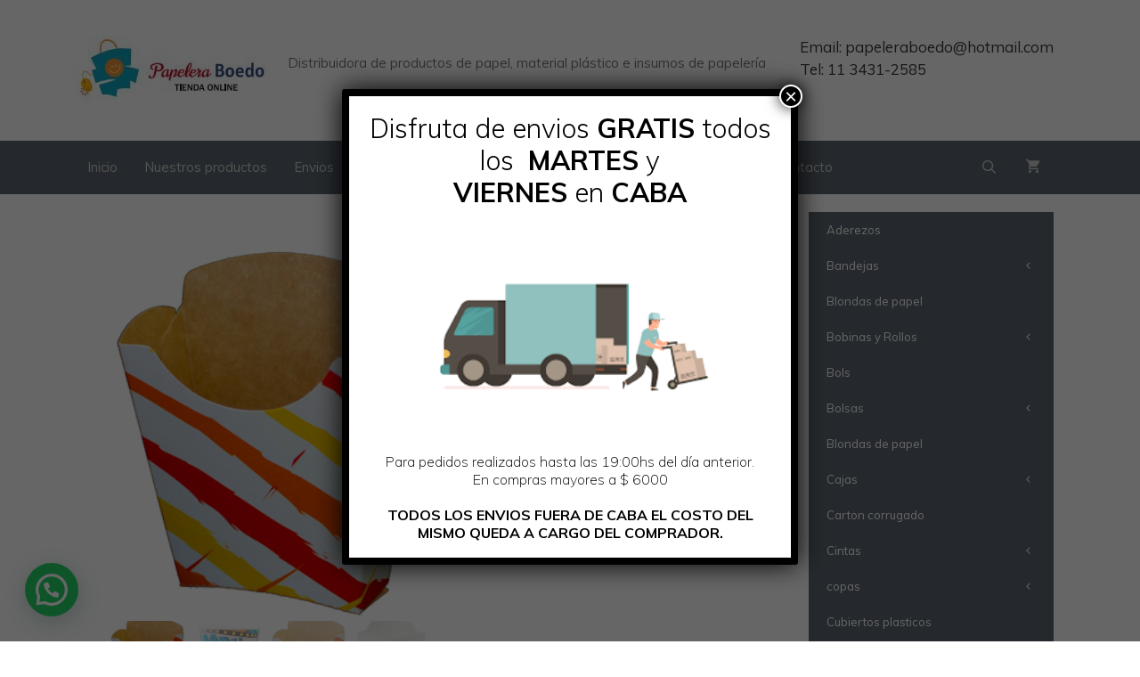

--- FILE ---
content_type: text/html; charset=UTF-8
request_url: https://www.papeleraboedo.com.ar/producto/contenedor-polipapel-para-fritas-compra-x-100-unidades/
body_size: 96753
content:
<!DOCTYPE html>
<html lang="es">
<head>
	<meta charset="UTF-8">
	<meta name='robots' content='index, follow, max-image-preview:large, max-snippet:-1, max-video-preview:-1' />
<meta name="viewport" content="width=device-width, initial-scale=1">
	<!-- This site is optimized with the Yoast SEO plugin v26.7 - https://yoast.com/wordpress/plugins/seo/ -->
	<title>CONTENEDOR POLIPAPEL PARA FRITAS - Papelera Boedo</title>
	<link rel="canonical" href="https://www.papeleraboedo.com.ar/producto/contenedor-polipapel-para-fritas-compra-x-100-unidades/" />
	<meta property="og:locale" content="es_ES" />
	<meta property="og:type" content="article" />
	<meta property="og:title" content="CONTENEDOR POLIPAPEL PARA FRITAS - Papelera Boedo" />
	<meta property="og:url" content="https://www.papeleraboedo.com.ar/producto/contenedor-polipapel-para-fritas-compra-x-100-unidades/" />
	<meta property="og:site_name" content="Papelera Boedo" />
	<meta property="article:modified_time" content="2023-08-26T19:41:54+00:00" />
	<meta property="og:image" content="https://www.papeleraboedo.com.ar/wp-content/uploads/2020/01/contenedor-polipapel-fantasia.png" />
	<meta property="og:image:width" content="297" />
	<meta property="og:image:height" content="339" />
	<meta property="og:image:type" content="image/png" />
	<meta name="twitter:card" content="summary_large_image" />
	<script type="application/ld+json" class="yoast-schema-graph">{"@context":"https://schema.org","@graph":[{"@type":"WebPage","@id":"https://www.papeleraboedo.com.ar/producto/contenedor-polipapel-para-fritas-compra-x-100-unidades/","url":"https://www.papeleraboedo.com.ar/producto/contenedor-polipapel-para-fritas-compra-x-100-unidades/","name":"CONTENEDOR POLIPAPEL PARA FRITAS - Papelera Boedo","isPartOf":{"@id":"https://www.papeleraboedo.com.ar/#website"},"primaryImageOfPage":{"@id":"https://www.papeleraboedo.com.ar/producto/contenedor-polipapel-para-fritas-compra-x-100-unidades/#primaryimage"},"image":{"@id":"https://www.papeleraboedo.com.ar/producto/contenedor-polipapel-para-fritas-compra-x-100-unidades/#primaryimage"},"thumbnailUrl":"https://www.papeleraboedo.com.ar/wp-content/uploads/2020/01/contenedor-polipapel-fantasia.png","datePublished":"2020-01-09T23:52:36+00:00","dateModified":"2023-08-26T19:41:54+00:00","breadcrumb":{"@id":"https://www.papeleraboedo.com.ar/producto/contenedor-polipapel-para-fritas-compra-x-100-unidades/#breadcrumb"},"inLanguage":"es","potentialAction":[{"@type":"ReadAction","target":["https://www.papeleraboedo.com.ar/producto/contenedor-polipapel-para-fritas-compra-x-100-unidades/"]}]},{"@type":"ImageObject","inLanguage":"es","@id":"https://www.papeleraboedo.com.ar/producto/contenedor-polipapel-para-fritas-compra-x-100-unidades/#primaryimage","url":"https://www.papeleraboedo.com.ar/wp-content/uploads/2020/01/contenedor-polipapel-fantasia.png","contentUrl":"https://www.papeleraboedo.com.ar/wp-content/uploads/2020/01/contenedor-polipapel-fantasia.png","width":297,"height":339},{"@type":"BreadcrumbList","@id":"https://www.papeleraboedo.com.ar/producto/contenedor-polipapel-para-fritas-compra-x-100-unidades/#breadcrumb","itemListElement":[{"@type":"ListItem","position":1,"name":"Portada","item":"https://www.papeleraboedo.com.ar/"},{"@type":"ListItem","position":2,"name":"Nuestros productos","item":"https://www.papeleraboedo.com.ar/tienda/"},{"@type":"ListItem","position":3,"name":"CONTENEDOR POLIPAPEL PARA FRITAS"}]},{"@type":"WebSite","@id":"https://www.papeleraboedo.com.ar/#website","url":"https://www.papeleraboedo.com.ar/","name":"Papelera Boedo","description":"Distribuidora de productos de papel, material plástico e insumos de papelería","publisher":{"@id":"https://www.papeleraboedo.com.ar/#organization"},"potentialAction":[{"@type":"SearchAction","target":{"@type":"EntryPoint","urlTemplate":"https://www.papeleraboedo.com.ar/?s={search_term_string}"},"query-input":{"@type":"PropertyValueSpecification","valueRequired":true,"valueName":"search_term_string"}}],"inLanguage":"es"},{"@type":"Organization","@id":"https://www.papeleraboedo.com.ar/#organization","name":"Papelera Boedo","url":"https://www.papeleraboedo.com.ar/","logo":{"@type":"ImageObject","inLanguage":"es","@id":"https://www.papeleraboedo.com.ar/#/schema/logo/image/","url":"https://www.papeleraboedo.com.ar/wp-content/uploads/2021/07/cropped-logopapelera.jpg","contentUrl":"https://www.papeleraboedo.com.ar/wp-content/uploads/2021/07/cropped-logopapelera.jpg","width":220,"height":78,"caption":"Papelera Boedo"},"image":{"@id":"https://www.papeleraboedo.com.ar/#/schema/logo/image/"}}]}</script>
	<!-- / Yoast SEO plugin. -->


<link href='https://fonts.gstatic.com' crossorigin rel='preconnect' />
<link href='https://fonts.googleapis.com' crossorigin rel='preconnect' />
<link rel="alternate" type="application/rss+xml" title="Papelera Boedo &raquo; Feed" href="https://www.papeleraboedo.com.ar/feed/" />
<link rel="alternate" title="oEmbed (JSON)" type="application/json+oembed" href="https://www.papeleraboedo.com.ar/wp-json/oembed/1.0/embed?url=https%3A%2F%2Fwww.papeleraboedo.com.ar%2Fproducto%2Fcontenedor-polipapel-para-fritas-compra-x-100-unidades%2F" />
<link rel="alternate" title="oEmbed (XML)" type="text/xml+oembed" href="https://www.papeleraboedo.com.ar/wp-json/oembed/1.0/embed?url=https%3A%2F%2Fwww.papeleraboedo.com.ar%2Fproducto%2Fcontenedor-polipapel-para-fritas-compra-x-100-unidades%2F&#038;format=xml" />
<style id='wp-img-auto-sizes-contain-inline-css'>
img:is([sizes=auto i],[sizes^="auto," i]){contain-intrinsic-size:3000px 1500px}
/*# sourceURL=wp-img-auto-sizes-contain-inline-css */
</style>
<link rel='stylesheet' id='generate-fonts-css' href='//fonts.googleapis.com/css?family=Muli:200,200italic,300,300italic,regular,italic,600,600italic,700,700italic,800,800italic,900,900italic' media='all' />
<style id='wp-emoji-styles-inline-css'>

	img.wp-smiley, img.emoji {
		display: inline !important;
		border: none !important;
		box-shadow: none !important;
		height: 1em !important;
		width: 1em !important;
		margin: 0 0.07em !important;
		vertical-align: -0.1em !important;
		background: none !important;
		padding: 0 !important;
	}
/*# sourceURL=wp-emoji-styles-inline-css */
</style>
<link rel='stylesheet' id='wp-components-css' href='https://www.papeleraboedo.com.ar/wp-includes/css/dist/components/style.min.css?ver=2fe295c62c84b87e5e04e724918a28e9' media='all' />
<link rel='stylesheet' id='wp-preferences-css' href='https://www.papeleraboedo.com.ar/wp-includes/css/dist/preferences/style.min.css?ver=2fe295c62c84b87e5e04e724918a28e9' media='all' />
<link rel='stylesheet' id='wp-block-editor-css' href='https://www.papeleraboedo.com.ar/wp-includes/css/dist/block-editor/style.min.css?ver=2fe295c62c84b87e5e04e724918a28e9' media='all' />
<link rel='stylesheet' id='popup-maker-block-library-style-css' href='https://www.papeleraboedo.com.ar/wp-content/plugins/popup-maker/dist/packages/block-library-style.css?ver=dbea705cfafe089d65f1' media='all' />
<style id='joinchat-button-style-inline-css'>
.wp-block-joinchat-button{border:none!important;text-align:center}.wp-block-joinchat-button figure{display:table;margin:0 auto;padding:0}.wp-block-joinchat-button figcaption{font:normal normal 400 .6em/2em var(--wp--preset--font-family--system-font,sans-serif);margin:0;padding:0}.wp-block-joinchat-button .joinchat-button__qr{background-color:#fff;border:6px solid #25d366;border-radius:30px;box-sizing:content-box;display:block;height:200px;margin:auto;overflow:hidden;padding:10px;width:200px}.wp-block-joinchat-button .joinchat-button__qr canvas,.wp-block-joinchat-button .joinchat-button__qr img{display:block;margin:auto}.wp-block-joinchat-button .joinchat-button__link{align-items:center;background-color:#25d366;border:6px solid #25d366;border-radius:30px;display:inline-flex;flex-flow:row nowrap;justify-content:center;line-height:1.25em;margin:0 auto;text-decoration:none}.wp-block-joinchat-button .joinchat-button__link:before{background:transparent var(--joinchat-ico) no-repeat center;background-size:100%;content:"";display:block;height:1.5em;margin:-.75em .75em -.75em 0;width:1.5em}.wp-block-joinchat-button figure+.joinchat-button__link{margin-top:10px}@media (orientation:landscape)and (min-height:481px),(orientation:portrait)and (min-width:481px){.wp-block-joinchat-button.joinchat-button--qr-only figure+.joinchat-button__link{display:none}}@media (max-width:480px),(orientation:landscape)and (max-height:480px){.wp-block-joinchat-button figure{display:none}}

/*# sourceURL=https://www.papeleraboedo.com.ar/wp-content/plugins/creame-whatsapp-me/gutenberg/build/style-index.css */
</style>
<link rel='stylesheet' id='photoswipe-css' href='https://www.papeleraboedo.com.ar/wp-content/plugins/woocommerce/assets/css/photoswipe/photoswipe.min.css?ver=10.4.3' media='all' />
<link rel='stylesheet' id='photoswipe-default-skin-css' href='https://www.papeleraboedo.com.ar/wp-content/plugins/woocommerce/assets/css/photoswipe/default-skin/default-skin.min.css?ver=10.4.3' media='all' />
<link rel='stylesheet' id='woocommerce-layout-css' href='https://www.papeleraboedo.com.ar/wp-content/plugins/woocommerce/assets/css/woocommerce-layout.css?ver=10.4.3' media='all' />
<link rel='stylesheet' id='woocommerce-smallscreen-css' href='https://www.papeleraboedo.com.ar/wp-content/plugins/woocommerce/assets/css/woocommerce-smallscreen.css?ver=10.4.3' media='only screen and (max-width: 768px)' />
<link rel='stylesheet' id='woocommerce-general-css' href='https://www.papeleraboedo.com.ar/wp-content/plugins/woocommerce/assets/css/woocommerce.css?ver=10.4.3' media='all' />
<style id='woocommerce-inline-inline-css'>
.woocommerce form .form-row .required { visibility: visible; }
/*# sourceURL=woocommerce-inline-inline-css */
</style>
<link rel='stylesheet' id='generate-style-css' href='https://www.papeleraboedo.com.ar/wp-content/themes/generatepress/assets/css/all.min.css?ver=3.6.1' media='all' />
<style id='generate-style-inline-css'>
body{background-color:#ffffff;color:#333333;}a{color:#333333;}a:visited{color:#333333;}a:hover, a:focus, a:active{color:#1e72bd;}body .grid-container{max-width:1100px;}.wp-block-group__inner-container{max-width:1100px;margin-left:auto;margin-right:auto;}.navigation-search{position:absolute;left:-99999px;pointer-events:none;visibility:hidden;z-index:20;width:100%;top:0;transition:opacity 100ms ease-in-out;opacity:0;}.navigation-search.nav-search-active{left:0;right:0;pointer-events:auto;visibility:visible;opacity:1;}.navigation-search input[type="search"]{outline:0;border:0;vertical-align:bottom;line-height:1;opacity:0.9;width:100%;z-index:20;border-radius:0;-webkit-appearance:none;height:60px;}.navigation-search input::-ms-clear{display:none;width:0;height:0;}.navigation-search input::-ms-reveal{display:none;width:0;height:0;}.navigation-search input::-webkit-search-decoration, .navigation-search input::-webkit-search-cancel-button, .navigation-search input::-webkit-search-results-button, .navigation-search input::-webkit-search-results-decoration{display:none;}.main-navigation li.search-item{z-index:21;}li.search-item.active{transition:opacity 100ms ease-in-out;}.nav-left-sidebar .main-navigation li.search-item.active,.nav-right-sidebar .main-navigation li.search-item.active{width:auto;display:inline-block;float:right;}.gen-sidebar-nav .navigation-search{top:auto;bottom:0;}:root{--contrast:#222222;--contrast-2:#575760;--contrast-3:#b2b2be;--base:#f0f0f0;--base-2:#f7f8f9;--base-3:#ffffff;--accent:#1e73be;}:root .has-contrast-color{color:var(--contrast);}:root .has-contrast-background-color{background-color:var(--contrast);}:root .has-contrast-2-color{color:var(--contrast-2);}:root .has-contrast-2-background-color{background-color:var(--contrast-2);}:root .has-contrast-3-color{color:var(--contrast-3);}:root .has-contrast-3-background-color{background-color:var(--contrast-3);}:root .has-base-color{color:var(--base);}:root .has-base-background-color{background-color:var(--base);}:root .has-base-2-color{color:var(--base-2);}:root .has-base-2-background-color{background-color:var(--base-2);}:root .has-base-3-color{color:var(--base-3);}:root .has-base-3-background-color{background-color:var(--base-3);}:root .has-accent-color{color:var(--accent);}:root .has-accent-background-color{background-color:var(--accent);}body, button, input, select, textarea{font-family:"Muli", sans-serif;}body{line-height:1.5;}.entry-content > [class*="wp-block-"]:not(:last-child):not(.wp-block-heading){margin-bottom:1.5em;}.main-title{font-weight:600;font-size:45px;}.main-navigation .main-nav ul ul li a{font-size:14px;}.widget-title{text-transform:uppercase;}.sidebar .widget, .footer-widgets .widget{font-size:15px;}h1{font-weight:300;font-size:40px;}h2{font-weight:300;font-size:30px;}h3{font-size:20px;}h4{font-size:inherit;}h5{font-size:inherit;}.site-info{font-size:12px;}@media (max-width:768px){.main-title{font-size:30px;}h1{font-size:30px;}h2{font-size:25px;}}.top-bar{background-color:#636363;color:#ffffff;}.top-bar a{color:#ffffff;}.top-bar a:hover{color:#303030;}.site-header{background-color:#ffffff;color:#3a3a3a;}.site-header a{color:#3a3a3a;}.main-title a,.main-title a:hover{color:#222222;}.site-description{color:#757575;}.main-navigation,.main-navigation ul ul{background-color:#5d6770;}.main-navigation .main-nav ul li a, .main-navigation .menu-toggle, .main-navigation .menu-bar-items{color:#cecece;}.main-navigation .main-nav ul li:not([class*="current-menu-"]):hover > a, .main-navigation .main-nav ul li:not([class*="current-menu-"]):focus > a, .main-navigation .main-nav ul li.sfHover:not([class*="current-menu-"]) > a, .main-navigation .menu-bar-item:hover > a, .main-navigation .menu-bar-item.sfHover > a{color:#ffffff;background-color:#5d6770;}button.menu-toggle:hover,button.menu-toggle:focus,.main-navigation .mobile-bar-items a,.main-navigation .mobile-bar-items a:hover,.main-navigation .mobile-bar-items a:focus{color:#cecece;}.main-navigation .main-nav ul li[class*="current-menu-"] > a{color:#ffffff;background-color:#5d6770;}.navigation-search input[type="search"],.navigation-search input[type="search"]:active, .navigation-search input[type="search"]:focus, .main-navigation .main-nav ul li.search-item.active > a, .main-navigation .menu-bar-items .search-item.active > a{color:#ffffff;background-color:#5d6770;}.main-navigation ul ul{background-color:#3f3f3f;}.main-navigation .main-nav ul ul li a{color:#ffffff;}.main-navigation .main-nav ul ul li:not([class*="current-menu-"]):hover > a,.main-navigation .main-nav ul ul li:not([class*="current-menu-"]):focus > a, .main-navigation .main-nav ul ul li.sfHover:not([class*="current-menu-"]) > a{color:#ffffff;background-color:#4f4f4f;}.main-navigation .main-nav ul ul li[class*="current-menu-"] > a{color:#ffffff;background-color:#4f4f4f;}.separate-containers .inside-article, .separate-containers .comments-area, .separate-containers .page-header, .one-container .container, .separate-containers .paging-navigation, .inside-page-header{background-color:#ffffff;}.entry-meta{color:#595959;}.entry-meta a{color:#595959;}.entry-meta a:hover{color:#1e73be;}.sidebar .widget{color:#333333;background-color:#efefef;}.sidebar .widget a{color:#333333;}.sidebar .widget a:hover{color:#1e72bd;}.sidebar .widget .widget-title{color:#000000;}.footer-widgets{color:#ffffff;background-color:#5d6770;}.footer-widgets a{color:#ffffff;}.footer-widgets a:hover{color:#f1c40f;}.footer-widgets .widget-title{color:#ffffff;}.site-info{color:#ffffff;background-color:#5d6770;}.site-info a{color:#ffffff;}.site-info a:hover{color:#f1c40f;}.footer-bar .widget_nav_menu .current-menu-item a{color:#f1c40f;}input[type="text"],input[type="email"],input[type="url"],input[type="password"],input[type="search"],input[type="tel"],input[type="number"],textarea,select{color:#666666;background-color:#fafafa;border-color:#cccccc;}input[type="text"]:focus,input[type="email"]:focus,input[type="url"]:focus,input[type="password"]:focus,input[type="search"]:focus,input[type="tel"]:focus,input[type="number"]:focus,textarea:focus,select:focus{color:#666666;background-color:#ffffff;border-color:#bfbfbf;}button,html input[type="button"],input[type="reset"],input[type="submit"],a.button,a.wp-block-button__link:not(.has-background){color:#ffffff;background-color:#000000;}button:hover,html input[type="button"]:hover,input[type="reset"]:hover,input[type="submit"]:hover,a.button:hover,button:focus,html input[type="button"]:focus,input[type="reset"]:focus,input[type="submit"]:focus,a.button:focus,a.wp-block-button__link:not(.has-background):active,a.wp-block-button__link:not(.has-background):focus,a.wp-block-button__link:not(.has-background):hover{color:#ffffff;background-color:#5d6770;}a.generate-back-to-top{background-color:#000000;color:#ffffff;}a.generate-back-to-top:hover,a.generate-back-to-top:focus{background-color:#f1c40f;color:#ffffff;}:root{--gp-search-modal-bg-color:var(--base-3);--gp-search-modal-text-color:var(--contrast);--gp-search-modal-overlay-bg-color:rgba(0,0,0,0.2);}@media (max-width: 768px){.main-navigation .menu-bar-item:hover > a, .main-navigation .menu-bar-item.sfHover > a{background:none;color:#cecece;}}.inside-top-bar{padding:10px;}.inside-header{padding:40px 0px 40px 0px;}.site-main .wp-block-group__inner-container{padding:40px;}.entry-content .alignwide, body:not(.no-sidebar) .entry-content .alignfull{margin-left:-40px;width:calc(100% + 80px);max-width:calc(100% + 80px);}.main-navigation .main-nav ul li a,.menu-toggle,.main-navigation .mobile-bar-items a{padding-left:15px;padding-right:15px;}.main-navigation .main-nav ul ul li a{padding:10px 15px 10px 15px;}.rtl .menu-item-has-children .dropdown-menu-toggle{padding-left:15px;}.menu-item-has-children .dropdown-menu-toggle{padding-right:15px;}.rtl .main-navigation .main-nav ul li.menu-item-has-children > a{padding-right:15px;}.widget-area .widget{padding:15px;}.site-info{padding:20px;}@media (max-width:768px){.separate-containers .inside-article, .separate-containers .comments-area, .separate-containers .page-header, .separate-containers .paging-navigation, .one-container .site-content, .inside-page-header{padding:30px;}.site-main .wp-block-group__inner-container{padding:30px;}.site-info{padding-right:10px;padding-left:10px;}.entry-content .alignwide, body:not(.no-sidebar) .entry-content .alignfull{margin-left:-30px;width:calc(100% + 60px);max-width:calc(100% + 60px);}}/* End cached CSS */@media (max-width: 768px){.main-navigation .menu-toggle,.main-navigation .mobile-bar-items,.sidebar-nav-mobile:not(#sticky-placeholder){display:block;}.main-navigation ul,.gen-sidebar-nav{display:none;}[class*="nav-float-"] .site-header .inside-header > *{float:none;clear:both;}}
.dynamic-author-image-rounded{border-radius:100%;}.dynamic-featured-image, .dynamic-author-image{vertical-align:middle;}.one-container.blog .dynamic-content-template:not(:last-child), .one-container.archive .dynamic-content-template:not(:last-child){padding-bottom:0px;}.dynamic-entry-excerpt > p:last-child{margin-bottom:0px;}
.main-navigation .main-nav ul li a,.menu-toggle,.main-navigation .mobile-bar-items a{transition: line-height 300ms ease}
.navigation-branding .main-title{font-weight:600;text-transform:none;font-size:45px;}@media (max-width: 768px){.navigation-branding .main-title{font-size:30px;}}
/*# sourceURL=generate-style-inline-css */
</style>
<link rel='stylesheet' id='generate-font-icons-css' href='https://www.papeleraboedo.com.ar/wp-content/themes/generatepress/assets/css/components/font-icons.min.css?ver=3.6.1' media='all' />
<link rel='stylesheet' id='popup-maker-site-css' href='//www.papeleraboedo.com.ar/wp-content/uploads/pum/pum-site-styles.css?generated=1757338485&#038;ver=1.21.5' media='all' />
<link rel='stylesheet' id='generate-blog-images-css' href='https://www.papeleraboedo.com.ar/wp-content/plugins/gp-premium/blog/functions/css/featured-images.min.css?ver=2.5.5' media='all' />
<link rel='stylesheet' id='generate-secondary-nav-css' href='https://www.papeleraboedo.com.ar/wp-content/plugins/gp-premium/secondary-nav/functions/css/style.min.css?ver=2.5.5' media='all' />
<style id='generate-secondary-nav-inline-css'>
.secondary-navigation{background-color:#5d6770;}.secondary-navigation .main-nav ul li a,.secondary-navigation .menu-toggle,.secondary-menu-bar-items .menu-bar-item > a{color:#ffffff;}.secondary-navigation .secondary-menu-bar-items{color:#ffffff;}button.secondary-menu-toggle:hover,button.secondary-menu-toggle:focus{color:#ffffff;}.widget-area .secondary-navigation{margin-bottom:20px;}.secondary-navigation ul ul{background-color:#000000;top:auto;}.secondary-navigation .main-nav ul ul li a{color:#ffffff;}.secondary-navigation .main-nav ul li:not([class*="current-menu-"]):hover > a, .secondary-navigation .main-nav ul li:not([class*="current-menu-"]):focus > a, .secondary-navigation .main-nav ul li.sfHover:not([class*="current-menu-"]) > a, .secondary-menu-bar-items .menu-bar-item:hover > a{color:#ffffff;background-color:#000000;}.secondary-navigation .main-nav ul ul li:not([class*="current-menu-"]):hover > a,.secondary-navigation .main-nav ul ul li:not([class*="current-menu-"]):focus > a,.secondary-navigation .main-nav ul ul li.sfHover:not([class*="current-menu-"]) > a{color:#ffffff;background-color:#5d6770;}.secondary-navigation .main-nav ul li[class*="current-menu-"] > a{color:#ffffff;background-color:#000000;}.secondary-navigation .main-nav ul ul li[class*="current-menu-"] > a{color:#ffffff;background-color:#474747;}@media (max-width: 768px) {.secondary-menu-bar-items .menu-bar-item:hover > a{background: none;color: #ffffff;}}
/*# sourceURL=generate-secondary-nav-inline-css */
</style>
<link rel='stylesheet' id='generate-secondary-nav-mobile-css' href='https://www.papeleraboedo.com.ar/wp-content/plugins/gp-premium/secondary-nav/functions/css/style-mobile.min.css?ver=2.5.5' media='all' />
<link rel='stylesheet' id='generate-sticky-css' href='https://www.papeleraboedo.com.ar/wp-content/plugins/gp-premium/menu-plus/functions/css/sticky.min.css?ver=2.5.5' media='all' />
<link rel='stylesheet' id='generate-navigation-branding-css' href='https://www.papeleraboedo.com.ar/wp-content/plugins/gp-premium/menu-plus/functions/css/navigation-branding.min.css?ver=2.5.5' media='all' />
<style id='generate-navigation-branding-inline-css'>
.main-navigation .sticky-navigation-logo, .main-navigation.navigation-stick .site-logo:not(.mobile-header-logo){display:none;}.main-navigation.navigation-stick .sticky-navigation-logo{display:block;}.navigation-branding img, .site-logo.mobile-header-logo img{height:60px;width:auto;}.navigation-branding .main-title{line-height:60px;}@media (max-width: 1110px){#site-navigation .navigation-branding, #sticky-navigation .navigation-branding{margin-left:10px;}}@media (max-width: 768px){.main-navigation:not(.slideout-navigation) .main-nav{-ms-flex:0 0 100%;flex:0 0 100%;}.main-navigation:not(.slideout-navigation) .inside-navigation{-ms-flex-wrap:wrap;flex-wrap:wrap;display:-webkit-box;display:-ms-flexbox;display:flex;}.nav-aligned-center .navigation-branding, .nav-aligned-left .navigation-branding{margin-right:auto;}.nav-aligned-center  .main-navigation.has-branding:not(.slideout-navigation) .inside-navigation .main-nav,.nav-aligned-center  .main-navigation.has-sticky-branding.navigation-stick .inside-navigation .main-nav,.nav-aligned-left  .main-navigation.has-branding:not(.slideout-navigation) .inside-navigation .main-nav,.nav-aligned-left  .main-navigation.has-sticky-branding.navigation-stick .inside-navigation .main-nav{margin-right:0px;}}
/*# sourceURL=generate-navigation-branding-inline-css */
</style>
<link rel='stylesheet' id='generate-woocommerce-css' href='https://www.papeleraboedo.com.ar/wp-content/plugins/gp-premium/woocommerce/functions/css/woocommerce.min.css?ver=2.5.5' media='all' />
<style id='generate-woocommerce-inline-css'>
.woocommerce ul.products li.product .woocommerce-LoopProduct-link h2, .woocommerce ul.products li.product .woocommerce-loop-category__title{font-weight:500;text-transform:none;font-size:20px;}.woocommerce .up-sells ul.products li.product .woocommerce-LoopProduct-link h2, .woocommerce .cross-sells ul.products li.product .woocommerce-LoopProduct-link h2, .woocommerce .related ul.products li.product .woocommerce-LoopProduct-link h2{font-size:20px;}.woocommerce #respond input#submit, .woocommerce a.button, .woocommerce button.button, .woocommerce input.button, .wc-block-components-button{color:#ffffff;background-color:#000000;text-decoration:none;font-weight:normal;text-transform:none;}.woocommerce #respond input#submit:hover, .woocommerce a.button:hover, .woocommerce button.button:hover, .woocommerce input.button:hover, .wc-block-components-button:hover{color:#ffffff;background-color:#5d6770;}.woocommerce #respond input#submit.alt, .woocommerce a.button.alt, .woocommerce button.button.alt, .woocommerce input.button.alt, .woocommerce #respond input#submit.alt.disabled, .woocommerce #respond input#submit.alt.disabled:hover, .woocommerce #respond input#submit.alt:disabled, .woocommerce #respond input#submit.alt:disabled:hover, .woocommerce #respond input#submit.alt:disabled[disabled], .woocommerce #respond input#submit.alt:disabled[disabled]:hover, .woocommerce a.button.alt.disabled, .woocommerce a.button.alt.disabled:hover, .woocommerce a.button.alt:disabled, .woocommerce a.button.alt:disabled:hover, .woocommerce a.button.alt:disabled[disabled], .woocommerce a.button.alt:disabled[disabled]:hover, .woocommerce button.button.alt.disabled, .woocommerce button.button.alt.disabled:hover, .woocommerce button.button.alt:disabled, .woocommerce button.button.alt:disabled:hover, .woocommerce button.button.alt:disabled[disabled], .woocommerce button.button.alt:disabled[disabled]:hover, .woocommerce input.button.alt.disabled, .woocommerce input.button.alt.disabled:hover, .woocommerce input.button.alt:disabled, .woocommerce input.button.alt:disabled:hover, .woocommerce input.button.alt:disabled[disabled], .woocommerce input.button.alt:disabled[disabled]:hover{color:#ffffff;background-color:#000000;}.woocommerce #respond input#submit.alt:hover, .woocommerce a.button.alt:hover, .woocommerce button.button.alt:hover, .woocommerce input.button.alt:hover{color:#ffffff;background-color:#5d6770;}button.wc-block-components-panel__button{font-size:inherit;}.woocommerce .star-rating span:before, .woocommerce p.stars:hover a::before{color:#ffa200;}.woocommerce span.onsale{background-color:#222222;color:#ffffff;}.woocommerce ul.products li.product .price, .woocommerce div.product p.price{color:#1e72bd;}.woocommerce div.product .woocommerce-tabs ul.tabs li a{color:#222222;}.woocommerce div.product .woocommerce-tabs ul.tabs li a:hover, .woocommerce div.product .woocommerce-tabs ul.tabs li.active a{color:#000000;}.woocommerce-message{background-color:#0b9444;color:#ffffff;}div.woocommerce-message a.button, div.woocommerce-message a.button:focus, div.woocommerce-message a.button:hover, div.woocommerce-message a, div.woocommerce-message a:focus, div.woocommerce-message a:hover{color:#ffffff;}.woocommerce-info{background-color:#1e73be;color:#ffffff;}div.woocommerce-info a.button, div.woocommerce-info a.button:focus, div.woocommerce-info a.button:hover, div.woocommerce-info a, div.woocommerce-info a:focus, div.woocommerce-info a:hover{color:#ffffff;}.woocommerce-error{background-color:#e8626d;color:#ffffff;}div.woocommerce-error a.button, div.woocommerce-error a.button:focus, div.woocommerce-error a.button:hover, div.woocommerce-error a, div.woocommerce-error a:focus, div.woocommerce-error a:hover{color:#ffffff;}.woocommerce-product-details__short-description{color:#333333;}#wc-mini-cart{background-color:#ffffff;color:#000000;}#wc-mini-cart a:not(.button), #wc-mini-cart a.remove{color:#000000;}#wc-mini-cart .button{color:#ffffff;}#wc-mini-cart .button:hover, #wc-mini-cart .button:focus, #wc-mini-cart .button:active{color:#ffffff;}.woocommerce #content div.product div.images, .woocommerce div.product div.images, .woocommerce-page #content div.product div.images, .woocommerce-page div.product div.images{width:50%;}.add-to-cart-panel{background-color:#ffffff;color:#000000;}.add-to-cart-panel a:not(.button){color:#000000;}.woocommerce .widget_price_filter .price_slider_wrapper .ui-widget-content{background-color:#dddddd;}.woocommerce .widget_price_filter .ui-slider .ui-slider-range, .woocommerce .widget_price_filter .ui-slider .ui-slider-handle{background-color:#666666;}.wc-columns-container .products, .woocommerce .related ul.products, .woocommerce .up-sells ul.products{grid-gap:50px;}@media (max-width: 1024px){.woocommerce .wc-columns-container.wc-tablet-columns-2 .products{-ms-grid-columns:(1fr)[2];grid-template-columns:repeat(2, 1fr);}.wc-related-upsell-tablet-columns-2 .related ul.products, .wc-related-upsell-tablet-columns-2 .up-sells ul.products{-ms-grid-columns:(1fr)[2];grid-template-columns:repeat(2, 1fr);}}@media (max-width:768px){.add-to-cart-panel .continue-shopping{background-color:#ffffff;}.woocommerce #content div.product div.images,.woocommerce div.product div.images,.woocommerce-page #content div.product div.images,.woocommerce-page div.product div.images{width:100%;}}@media (max-width: 768px){.mobile-bar-items + .menu-toggle{text-align:left;}nav.toggled .main-nav li.wc-menu-item{display:none !important;}body.nav-search-enabled .wc-menu-cart-activated:not(#mobile-header) .mobile-bar-items{float:right;position:relative;}.nav-search-enabled .wc-menu-cart-activated:not(#mobile-header) .menu-toggle{float:left;width:auto;}.mobile-bar-items.wc-mobile-cart-items{z-index:1;}}
/*# sourceURL=generate-woocommerce-inline-css */
</style>
<link rel='stylesheet' id='generate-woocommerce-mobile-css' href='https://www.papeleraboedo.com.ar/wp-content/plugins/gp-premium/woocommerce/functions/css/woocommerce-mobile.min.css?ver=2.5.5' media='(max-width:768px)' />
<link rel='stylesheet' id='gp-premium-icons-css' href='https://www.papeleraboedo.com.ar/wp-content/plugins/gp-premium/general/icons/icons.min.css?ver=2.5.5' media='all' />
<script src="https://www.papeleraboedo.com.ar/wp-includes/js/jquery/jquery.min.js?ver=3.7.1" id="jquery-core-js"></script>
<script src="https://www.papeleraboedo.com.ar/wp-includes/js/jquery/jquery-migrate.min.js?ver=3.4.1" id="jquery-migrate-js"></script>
<script src="https://www.papeleraboedo.com.ar/wp-content/plugins/woocommerce/assets/js/jquery-blockui/jquery.blockUI.min.js?ver=2.7.0-wc.10.4.3" id="wc-jquery-blockui-js" defer data-wp-strategy="defer"></script>
<script id="wc-add-to-cart-js-extra">
var wc_add_to_cart_params = {"ajax_url":"/wp-admin/admin-ajax.php","wc_ajax_url":"/?wc-ajax=%%endpoint%%","i18n_view_cart":"Ver carrito","cart_url":"https://www.papeleraboedo.com.ar/carrito/","is_cart":"","cart_redirect_after_add":"no"};
//# sourceURL=wc-add-to-cart-js-extra
</script>
<script src="https://www.papeleraboedo.com.ar/wp-content/plugins/woocommerce/assets/js/frontend/add-to-cart.min.js?ver=10.4.3" id="wc-add-to-cart-js" defer data-wp-strategy="defer"></script>
<script src="https://www.papeleraboedo.com.ar/wp-content/plugins/woocommerce/assets/js/zoom/jquery.zoom.min.js?ver=1.7.21-wc.10.4.3" id="wc-zoom-js" defer data-wp-strategy="defer"></script>
<script src="https://www.papeleraboedo.com.ar/wp-content/plugins/woocommerce/assets/js/flexslider/jquery.flexslider.min.js?ver=2.7.2-wc.10.4.3" id="wc-flexslider-js" defer data-wp-strategy="defer"></script>
<script src="https://www.papeleraboedo.com.ar/wp-content/plugins/woocommerce/assets/js/photoswipe/photoswipe.min.js?ver=4.1.1-wc.10.4.3" id="wc-photoswipe-js" defer data-wp-strategy="defer"></script>
<script src="https://www.papeleraboedo.com.ar/wp-content/plugins/woocommerce/assets/js/photoswipe/photoswipe-ui-default.min.js?ver=4.1.1-wc.10.4.3" id="wc-photoswipe-ui-default-js" defer data-wp-strategy="defer"></script>
<script id="wc-single-product-js-extra">
var wc_single_product_params = {"i18n_required_rating_text":"Por favor elige una puntuaci\u00f3n","i18n_rating_options":["1 de 5 estrellas","2 de 5 estrellas","3 de 5 estrellas","4 de 5 estrellas","5 de 5 estrellas"],"i18n_product_gallery_trigger_text":"Ver galer\u00eda de im\u00e1genes a pantalla completa","review_rating_required":"yes","flexslider":{"rtl":false,"animation":"slide","smoothHeight":true,"directionNav":false,"controlNav":"thumbnails","slideshow":false,"animationSpeed":500,"animationLoop":false,"allowOneSlide":false},"zoom_enabled":"1","zoom_options":[],"photoswipe_enabled":"1","photoswipe_options":{"shareEl":false,"closeOnScroll":false,"history":false,"hideAnimationDuration":0,"showAnimationDuration":0},"flexslider_enabled":"1"};
//# sourceURL=wc-single-product-js-extra
</script>
<script src="https://www.papeleraboedo.com.ar/wp-content/plugins/woocommerce/assets/js/frontend/single-product.min.js?ver=10.4.3" id="wc-single-product-js" defer data-wp-strategy="defer"></script>
<script src="https://www.papeleraboedo.com.ar/wp-content/plugins/woocommerce/assets/js/js-cookie/js.cookie.min.js?ver=2.1.4-wc.10.4.3" id="wc-js-cookie-js" defer data-wp-strategy="defer"></script>
<script id="woocommerce-js-extra">
var woocommerce_params = {"ajax_url":"/wp-admin/admin-ajax.php","wc_ajax_url":"/?wc-ajax=%%endpoint%%","i18n_password_show":"Mostrar contrase\u00f1a","i18n_password_hide":"Ocultar contrase\u00f1a"};
//# sourceURL=woocommerce-js-extra
</script>
<script src="https://www.papeleraboedo.com.ar/wp-content/plugins/woocommerce/assets/js/frontend/woocommerce.min.js?ver=10.4.3" id="woocommerce-js" defer data-wp-strategy="defer"></script>
<link rel="https://api.w.org/" href="https://www.papeleraboedo.com.ar/wp-json/" /><link rel="alternate" title="JSON" type="application/json" href="https://www.papeleraboedo.com.ar/wp-json/wp/v2/product/901" /><link rel="EditURI" type="application/rsd+xml" title="RSD" href="https://www.papeleraboedo.com.ar/xmlrpc.php?rsd" />

<link rel='shortlink' href='https://www.papeleraboedo.com.ar/?p=901' />
	<noscript><style>.woocommerce-product-gallery{ opacity: 1 !important; }</style></noscript>
	<meta name="generator" content="Elementor 3.34.2; features: additional_custom_breakpoints; settings: css_print_method-external, google_font-enabled, font_display-auto">
			<style>
				.e-con.e-parent:nth-of-type(n+4):not(.e-lazyloaded):not(.e-no-lazyload),
				.e-con.e-parent:nth-of-type(n+4):not(.e-lazyloaded):not(.e-no-lazyload) * {
					background-image: none !important;
				}
				@media screen and (max-height: 1024px) {
					.e-con.e-parent:nth-of-type(n+3):not(.e-lazyloaded):not(.e-no-lazyload),
					.e-con.e-parent:nth-of-type(n+3):not(.e-lazyloaded):not(.e-no-lazyload) * {
						background-image: none !important;
					}
				}
				@media screen and (max-height: 640px) {
					.e-con.e-parent:nth-of-type(n+2):not(.e-lazyloaded):not(.e-no-lazyload),
					.e-con.e-parent:nth-of-type(n+2):not(.e-lazyloaded):not(.e-no-lazyload) * {
						background-image: none !important;
					}
				}
			</style>
			<!-- Global site tag (gtag.js) - Google Analytics --> <script async src="https://www.googletagmanager.com/gtag/js?id=UA-156918563-1"> </script> <script> window.dataLayer = window.dataLayer || []; function gtag(){dataLayer.push(arguments);} gtag('js', new Date()); gtag('config', 'UA-156918563-1'); </script><!-- Google tag (gtag.js) -->
<script async src="https://www.googletagmanager.com/gtag/js?id=G-Q433JZ5YXW">
</script>
<script>
  window.dataLayer = window.dataLayer || [];
  function gtag(){dataLayer.push(arguments);}
  gtag('js', new Date());

  gtag('config', 'G-Q433JZ5YXW');
</script><link rel="icon" href="https://www.papeleraboedo.com.ar/wp-content/uploads/2019/12/cropped-logo-chico-transparente-32x32.png" sizes="32x32" />
<link rel="icon" href="https://www.papeleraboedo.com.ar/wp-content/uploads/2019/12/cropped-logo-chico-transparente-192x192.png" sizes="192x192" />
<link rel="apple-touch-icon" href="https://www.papeleraboedo.com.ar/wp-content/uploads/2019/12/cropped-logo-chico-transparente-180x180.png" />
<meta name="msapplication-TileImage" content="https://www.papeleraboedo.com.ar/wp-content/uploads/2019/12/cropped-logo-chico-transparente-270x270.png" />
		<style id="wp-custom-css">
			@media (min-width:769px) {
    .site-branding {
        display: inline-block;
    }

    .site-logo {
        float: left;
        margin-right: 20px;
    }
}

.site-branding 
{
	margin-top: 20px;
}



@media (max-width: 768px) {
    .right-sidebar .site-content {
        display: flex;
        flex-direction: column-reverse;
    }
    .right-sidebar .inside-right-sidebar, .right-sidebar .inside-right-sidebar .secondary-navigation {
        margin-top: 0 !important;
        margin-bottom: 0;
    }
}		</style>
		</head>

<body class="wp-singular product-template-default single single-product postid-901 wp-custom-logo wp-embed-responsive wp-theme-generatepress theme-generatepress post-image-above-header post-image-aligned-center secondary-nav-right-sidebar secondary-nav-aligned-right sticky-menu-fade sticky-enabled desktop-sticky-menu woocommerce woocommerce-page woocommerce-no-js right-sidebar nav-below-header separate-containers fluid-header active-footer-widgets-2 nav-search-enabled nav-aligned-left header-aligned-left dropdown-hover featured-image-active elementor-default elementor-kit-1668" itemtype="https://schema.org/Blog" itemscope>
	<a class="screen-reader-text skip-link" href="#content" title="Saltar al contenido">Saltar al contenido</a>		<header class="site-header" id="masthead" aria-label="Sitio"  itemtype="https://schema.org/WPHeader" itemscope>
			<div class="inside-header grid-container grid-parent">
							<div class="header-widget">
				<aside id="text-5" class="widget inner-padding widget_text">			<div class="textwidget"><p>Email: papeleraboedo@hotmail.com<br />
Tel: 11 3431-2585</p>
</div>
		</aside>			</div>
			<div class="site-branding">
						
						<p class="site-description" itemprop="description">Distribuidora de productos de papel, material plástico e insumos de papelería</p>
					</div><div class="site-logo">
					<a href="https://www.papeleraboedo.com.ar/" rel="home">
						<img  class="header-image is-logo-image" alt="Papelera Boedo" src="https://www.papeleraboedo.com.ar/wp-content/uploads/2021/07/cropped-logopapelera.jpg" />
					</a>
				</div>			</div>
		</header>
				<nav class="has-sticky-branding wc-menu-cart-activated main-navigation sub-menu-right" id="site-navigation" aria-label="Principal"  itemtype="https://schema.org/SiteNavigationElement" itemscope>
			<div class="inside-navigation grid-container grid-parent">
				<div class="navigation-branding"><div class="sticky-navigation-logo">
					<a href="https://www.papeleraboedo.com.ar/" title="Papelera Boedo" rel="home">
						<img src="https://www.papeleraboedo.com.ar/wp-content/uploads/2019/12/logo-chico-transparente.png" class="is-logo-image" alt="Papelera Boedo" width="77" height="80" />
					</a>
				</div></div><form method="get" class="search-form navigation-search" action="https://www.papeleraboedo.com.ar/">
					<input type="search" class="search-field" value="" name="s" title="Buscar" />
				</form>		<div class="mobile-bar-items">
						<span class="search-item">
				<a aria-label="Abrir la barra de búsqueda" href="#">
									</a>
			</span>
		</div>
			<div class="mobile-bar-items wc-mobile-cart-items">
				<a href="https://www.papeleraboedo.com.ar/carrito/" class="cart-contents shopping-cart " title="Ver su carrito de compras"><span class="number-of-items no-items">0</span><span class="amount"></span></a>	</div>
					<button class="menu-toggle" aria-controls="primary-menu" aria-expanded="false">
					<span class="mobile-menu">Menú</span>				</button>
				<div id="primary-menu" class="main-nav"><ul id="menu-menu-1" class=" menu sf-menu"><li id="menu-item-24" class="menu-item menu-item-type-post_type menu-item-object-page menu-item-home menu-item-24"><a href="https://www.papeleraboedo.com.ar/">Inicio</a></li>
<li id="menu-item-32" class="menu-item menu-item-type-post_type menu-item-object-page current_page_parent menu-item-32"><a href="https://www.papeleraboedo.com.ar/tienda/">Nuestros productos</a></li>
<li id="menu-item-1317" class="menu-item menu-item-type-post_type menu-item-object-page menu-item-1317"><a href="https://www.papeleraboedo.com.ar/envios/">Envios</a></li>
<li id="menu-item-29" class="menu-item menu-item-type-post_type menu-item-object-page menu-item-29"><a href="https://www.papeleraboedo.com.ar/mi-cuenta/">Mi cuenta</a></li>
<li id="menu-item-30" class="menu-item menu-item-type-post_type menu-item-object-page menu-item-30"><a href="https://www.papeleraboedo.com.ar/finalizar-compra/">Finalizar compra</a></li>
<li id="menu-item-154" class="menu-item menu-item-type-post_type menu-item-object-page menu-item-privacy-policy menu-item-154"><a rel="privacy-policy" href="https://www.papeleraboedo.com.ar/politica-privacidad/">Políticas de venta y entrega</a></li>
<li id="menu-item-1578" class="menu-item menu-item-type-post_type menu-item-object-page menu-item-1578"><a href="https://www.papeleraboedo.com.ar/contacto/">Contacto</a></li>

			<li class="wc-menu-item menu-item-align-right  ">
				<a href="https://www.papeleraboedo.com.ar/carrito/" class="cart-contents shopping-cart " title="Ver su carrito de compras"><span class="number-of-items no-items">0</span><span class="amount"></span></a>
			</li><li class="search-item menu-item-align-right"><a aria-label="Abrir la barra de búsqueda" href="#"></a></li></ul></div>			</div>
		</nav>
		
	<div class="site grid-container container hfeed grid-parent" id="page">
				<div class="site-content" id="content">
			
			<div class="content-area grid-parent mobile-grid-100 grid-75 tablet-grid-75" id="primary">
			<main class="site-main" id="main">
								<article class="post-901 product type-product status-publish has-post-thumbnail product_cat-potes-y-tapas sales-flash-overlay woocommerce-text-align-center wc-related-upsell-columns-4 wc-related-upsell-tablet-columns-2 wc-related-upsell-mobile-columns-1 do-quantity-buttons wc-has-gallery first outofstock shipping-taxable purchasable product-type-simple" id="post-901" itemtype="https://schema.org/CreativeWork" itemscope>
					<div class="inside-article">
												<div class="entry-content" itemprop="text">
		
					
			<div class="woocommerce-notices-wrapper"></div><div id="product-901" class="sales-flash-overlay woocommerce-text-align-center wc-related-upsell-columns-4 wc-related-upsell-tablet-columns-2 wc-related-upsell-mobile-columns-1 do-quantity-buttons wc-has-gallery product type-product post-901 status-publish outofstock product_cat-potes-y-tapas has-post-thumbnail shipping-taxable purchasable product-type-simple">

	<div class="woocommerce-product-gallery woocommerce-product-gallery--with-images woocommerce-product-gallery--columns-4 images" data-columns="4" style="opacity: 0; transition: opacity .25s ease-in-out;">
	<div class="woocommerce-product-gallery__wrapper">
		<div data-thumb="https://www.papeleraboedo.com.ar/wp-content/uploads/2020/01/contenedor-polipapel-fantasia-100x100.png" data-thumb-alt="CONTENEDOR POLIPAPEL PARA FRITAS" data-thumb-srcset="https://www.papeleraboedo.com.ar/wp-content/uploads/2020/01/contenedor-polipapel-fantasia-100x100.png 100w, https://www.papeleraboedo.com.ar/wp-content/uploads/2020/01/contenedor-polipapel-fantasia-150x150.png 150w, https://www.papeleraboedo.com.ar/wp-content/uploads/2020/01/contenedor-polipapel-fantasia-297x300.png 297w"  data-thumb-sizes="(max-width: 100px) 100vw, 100px" class="woocommerce-product-gallery__image"><a href="https://www.papeleraboedo.com.ar/wp-content/uploads/2020/01/contenedor-polipapel-fantasia.png"><img width="297" height="339" src="https://www.papeleraboedo.com.ar/wp-content/uploads/2020/01/contenedor-polipapel-fantasia.png" class="wp-post-image" alt="CONTENEDOR POLIPAPEL PARA FRITAS" data-caption="" data-src="https://www.papeleraboedo.com.ar/wp-content/uploads/2020/01/contenedor-polipapel-fantasia.png" data-large_image="https://www.papeleraboedo.com.ar/wp-content/uploads/2020/01/contenedor-polipapel-fantasia.png" data-large_image_width="297" data-large_image_height="339" decoding="async" srcset="https://www.papeleraboedo.com.ar/wp-content/uploads/2020/01/contenedor-polipapel-fantasia.png 297w, https://www.papeleraboedo.com.ar/wp-content/uploads/2020/01/contenedor-polipapel-fantasia-263x300.png 263w" sizes="(max-width: 297px) 100vw, 297px" /></a></div><div data-thumb="https://www.papeleraboedo.com.ar/wp-content/uploads/2020/01/balde-polipapel-100x100.jpg" data-thumb-alt="CONTENEDOR POLIPAPEL PARA FRITAS - Imagen 2" data-thumb-srcset="https://www.papeleraboedo.com.ar/wp-content/uploads/2020/01/balde-polipapel-100x100.jpg 100w, https://www.papeleraboedo.com.ar/wp-content/uploads/2020/01/balde-polipapel-150x150.jpg 150w, https://www.papeleraboedo.com.ar/wp-content/uploads/2020/01/balde-polipapel.jpg 225w"  data-thumb-sizes="(max-width: 100px) 100vw, 100px" class="woocommerce-product-gallery__image"><a href="https://www.papeleraboedo.com.ar/wp-content/uploads/2020/01/balde-polipapel.jpg"><img width="225" height="225" src="https://www.papeleraboedo.com.ar/wp-content/uploads/2020/01/balde-polipapel.jpg" class="" alt="CONTENEDOR POLIPAPEL PARA FRITAS - Imagen 2" data-caption="" data-src="https://www.papeleraboedo.com.ar/wp-content/uploads/2020/01/balde-polipapel.jpg" data-large_image="https://www.papeleraboedo.com.ar/wp-content/uploads/2020/01/balde-polipapel.jpg" data-large_image_width="225" data-large_image_height="225" decoding="async" srcset="https://www.papeleraboedo.com.ar/wp-content/uploads/2020/01/balde-polipapel.jpg 225w, https://www.papeleraboedo.com.ar/wp-content/uploads/2020/01/balde-polipapel-150x150.jpg 150w, https://www.papeleraboedo.com.ar/wp-content/uploads/2020/01/balde-polipapel-100x100.jpg 100w" sizes="(max-width: 225px) 100vw, 225px" /></a></div><div data-thumb="https://www.papeleraboedo.com.ar/wp-content/uploads/2020/01/contenedor-polipapel-fantasia-100x100.png" data-thumb-alt="CONTENEDOR POLIPAPEL PARA FRITAS - Imagen 3" data-thumb-srcset="https://www.papeleraboedo.com.ar/wp-content/uploads/2020/01/contenedor-polipapel-fantasia-100x100.png 100w, https://www.papeleraboedo.com.ar/wp-content/uploads/2020/01/contenedor-polipapel-fantasia-150x150.png 150w, https://www.papeleraboedo.com.ar/wp-content/uploads/2020/01/contenedor-polipapel-fantasia-297x300.png 297w"  data-thumb-sizes="(max-width: 100px) 100vw, 100px" class="woocommerce-product-gallery__image"><a href="https://www.papeleraboedo.com.ar/wp-content/uploads/2020/01/contenedor-polipapel-fantasia.png"><img width="297" height="339" src="https://www.papeleraboedo.com.ar/wp-content/uploads/2020/01/contenedor-polipapel-fantasia.png" class="" alt="CONTENEDOR POLIPAPEL PARA FRITAS - Imagen 3" data-caption="" data-src="https://www.papeleraboedo.com.ar/wp-content/uploads/2020/01/contenedor-polipapel-fantasia.png" data-large_image="https://www.papeleraboedo.com.ar/wp-content/uploads/2020/01/contenedor-polipapel-fantasia.png" data-large_image_width="297" data-large_image_height="339" decoding="async" srcset="https://www.papeleraboedo.com.ar/wp-content/uploads/2020/01/contenedor-polipapel-fantasia.png 297w, https://www.papeleraboedo.com.ar/wp-content/uploads/2020/01/contenedor-polipapel-fantasia-263x300.png 263w" sizes="(max-width: 297px) 100vw, 297px" /></a></div><div data-thumb="https://www.papeleraboedo.com.ar/wp-content/uploads/2020/01/contenedor-polipapel-liso-100x100.jpg" data-thumb-alt="CONTENEDOR POLIPAPEL PARA FRITAS - Imagen 4" data-thumb-srcset="https://www.papeleraboedo.com.ar/wp-content/uploads/2020/01/contenedor-polipapel-liso-100x100.jpg 100w, https://www.papeleraboedo.com.ar/wp-content/uploads/2020/01/contenedor-polipapel-liso-150x150.jpg 150w"  data-thumb-sizes="(max-width: 100px) 100vw, 100px" class="woocommerce-product-gallery__image"><a href="https://www.papeleraboedo.com.ar/wp-content/uploads/2020/01/contenedor-polipapel-liso.jpg"><img width="205" height="246" src="https://www.papeleraboedo.com.ar/wp-content/uploads/2020/01/contenedor-polipapel-liso.jpg" class="" alt="CONTENEDOR POLIPAPEL PARA FRITAS - Imagen 4" data-caption="" data-src="https://www.papeleraboedo.com.ar/wp-content/uploads/2020/01/contenedor-polipapel-liso.jpg" data-large_image="https://www.papeleraboedo.com.ar/wp-content/uploads/2020/01/contenedor-polipapel-liso.jpg" data-large_image_width="205" data-large_image_height="246" decoding="async" /></a></div><div data-thumb="https://www.papeleraboedo.com.ar/wp-content/uploads/2020/01/pote-polipapel-100x100.jpg" data-thumb-alt="CONTENEDOR POLIPAPEL PARA FRITAS - Imagen 5" data-thumb-srcset="https://www.papeleraboedo.com.ar/wp-content/uploads/2020/01/pote-polipapel-100x100.jpg 100w, https://www.papeleraboedo.com.ar/wp-content/uploads/2020/01/pote-polipapel-150x150.jpg 150w"  data-thumb-sizes="(max-width: 100px) 100vw, 100px" class="woocommerce-product-gallery__image"><a href="https://www.papeleraboedo.com.ar/wp-content/uploads/2020/01/pote-polipapel.jpg"><img width="259" height="195" src="https://www.papeleraboedo.com.ar/wp-content/uploads/2020/01/pote-polipapel.jpg" class="" alt="CONTENEDOR POLIPAPEL PARA FRITAS - Imagen 5" data-caption="" data-src="https://www.papeleraboedo.com.ar/wp-content/uploads/2020/01/pote-polipapel.jpg" data-large_image="https://www.papeleraboedo.com.ar/wp-content/uploads/2020/01/pote-polipapel.jpg" data-large_image_width="259" data-large_image_height="195" decoding="async" /></a></div>	</div>
</div>

	<div class="summary entry-summary">
		<h1 class="product_title entry-title">CONTENEDOR POLIPAPEL PARA FRITAS</h1><p class="price"><span class="woocommerce-Price-amount amount"><bdi><span class="woocommerce-Price-currencySymbol">&#36;</span>51.03</bdi></span></p>
<p class="stock out-of-stock">Sin existencias</p>
<div class="product_meta">

	
	
	<span class="posted_in">Categoría: <a href="https://www.papeleraboedo.com.ar/categoria-producto/potes-y-tapas/" rel="tag">Potes y tapas</a></span>
	
	
</div>
	</div>

	</div>


		
							</div>
											</div>
				</article>
							</main>
		</div>
		
	<div class="widget-area sidebar is-right-sidebar grid-25 tablet-grid-25 grid-parent" id="right-sidebar">
	<div class="inside-right-sidebar">
		<div class="gen-sidebar-secondary-nav">			<nav id="secondary-navigation" aria-label="Secondary" class="secondary-navigation" itemtype="https://schema.org/SiteNavigationElement" itemscope>
				<div class="inside-navigation grid-container grid-parent">
										<button class="menu-toggle secondary-menu-toggle">
						<span class="mobile-menu">Productos</span>					</button>
					<div class="main-nav"><ul id="menu-menu-productos" class=" secondary-menu sf-menu"><li id="menu-item-1558" class="menu-item menu-item-type-taxonomy menu-item-object-product_cat menu-item-1558"><a href="https://www.papeleraboedo.com.ar/categoria-producto/aderezos/">Aderezos</a></li>
<li id="menu-item-60" class="menu-item menu-item-type-taxonomy menu-item-object-product_cat menu-item-has-children menu-item-60"><a href="https://www.papeleraboedo.com.ar/categoria-producto/bandejas/">Bandejas<span role="presentation" class="dropdown-menu-toggle"></span></a>
<ul class="sub-menu">
	<li id="menu-item-61" class="menu-item menu-item-type-taxonomy menu-item-object-product_cat menu-item-61"><a href="https://www.papeleraboedo.com.ar/categoria-producto/bandejas/bandeja-de-plasticos/">Bandeja de plásticos</a></li>
	<li id="menu-item-1560" class="menu-item menu-item-type-taxonomy menu-item-object-product_cat menu-item-1560"><a href="https://www.papeleraboedo.com.ar/categoria-producto/bandejas/bandeja-para-microonda/">Bandeja para microonda</a></li>
	<li id="menu-item-1562" class="menu-item menu-item-type-taxonomy menu-item-object-product_cat menu-item-1562"><a href="https://www.papeleraboedo.com.ar/categoria-producto/bandejas/bandeja-plastica-para-frio/">Bandeja plastica para frio</a></li>
	<li id="menu-item-1563" class="menu-item menu-item-type-taxonomy menu-item-object-product_cat menu-item-1563"><a href="https://www.papeleraboedo.com.ar/categoria-producto/bandejas/bandeja-tapa-bisagra/">Bandeja tapa bisagra</a></li>
	<li id="menu-item-62" class="menu-item menu-item-type-taxonomy menu-item-object-product_cat menu-item-62"><a href="https://www.papeleraboedo.com.ar/categoria-producto/bandejas/bandejas-de-aluminio/">Bandejas de aluminio</a></li>
	<li id="menu-item-63" class="menu-item menu-item-type-taxonomy menu-item-object-product_cat menu-item-63"><a href="https://www.papeleraboedo.com.ar/categoria-producto/bandejas/bandejas-de-carton/">Bandejas de cartón</a></li>
	<li id="menu-item-64" class="menu-item menu-item-type-taxonomy menu-item-object-product_cat menu-item-64"><a href="https://www.papeleraboedo.com.ar/categoria-producto/bandejas/bandejas-de-carton-dorado/">Bandejas de cartón dorado</a></li>
	<li id="menu-item-65" class="menu-item menu-item-type-taxonomy menu-item-object-product_cat menu-item-65"><a href="https://www.papeleraboedo.com.ar/categoria-producto/bandejas/bandejas-de-telgopor/">Bandejas de telgopor</a></li>
</ul>
</li>
<li id="menu-item-1565" class="menu-item menu-item-type-taxonomy menu-item-object-product_cat menu-item-1565"><a href="https://www.papeleraboedo.com.ar/categoria-producto/blondas-de-papel/">Blondas de papel</a></li>
<li id="menu-item-67" class="menu-item menu-item-type-taxonomy menu-item-object-product_cat menu-item-has-children menu-item-67"><a href="https://www.papeleraboedo.com.ar/categoria-producto/bobinas-y-rollos/">Bobinas y Rollos<span role="presentation" class="dropdown-menu-toggle"></span></a>
<ul class="sub-menu">
	<li id="menu-item-68" class="menu-item menu-item-type-taxonomy menu-item-object-product_cat menu-item-68"><a href="https://www.papeleraboedo.com.ar/categoria-producto/bobinas-y-rollos/bobina-de-papel/">Bobina de papel</a></li>
	<li id="menu-item-121" class="menu-item menu-item-type-taxonomy menu-item-object-product_cat menu-item-121"><a href="https://www.papeleraboedo.com.ar/categoria-producto/papel-y-libreria/rollo-de-maquina/">Rollo de máquina</a></li>
	<li id="menu-item-120" class="menu-item menu-item-type-taxonomy menu-item-object-product_cat menu-item-120"><a href="https://www.papeleraboedo.com.ar/categoria-producto/bobinas-y-rollos/rollo-de-carton/">Rollo de cartón</a></li>
	<li id="menu-item-1568" class="menu-item menu-item-type-taxonomy menu-item-object-product_cat menu-item-1568"><a href="https://www.papeleraboedo.com.ar/categoria-producto/bolsas/rollo-de-arranque-2/">Rollo de arranque</a></li>
</ul>
</li>
<li id="menu-item-1569" class="menu-item menu-item-type-taxonomy menu-item-object-product_cat menu-item-1569"><a href="https://www.papeleraboedo.com.ar/categoria-producto/bols/">Bols</a></li>
<li id="menu-item-69" class="menu-item menu-item-type-taxonomy menu-item-object-product_cat menu-item-has-children menu-item-69"><a href="https://www.papeleraboedo.com.ar/categoria-producto/bolsas/">Bolsas<span role="presentation" class="dropdown-menu-toggle"></span></a>
<ul class="sub-menu">
	<li id="menu-item-1570" class="menu-item menu-item-type-taxonomy menu-item-object-product_cat menu-item-1570"><a href="https://www.papeleraboedo.com.ar/categoria-producto/bolsas/bolsa-de-prolipropileno-con-solapa-y-adhesivo/">Bolsa de polipropileno con solapa y adhesivo</a></li>
	<li id="menu-item-70" class="menu-item menu-item-type-taxonomy menu-item-object-product_cat menu-item-70"><a href="https://www.papeleraboedo.com.ar/categoria-producto/bolsas/bolsas-camiseta/">Bolsas camiseta</a></li>
	<li id="menu-item-71" class="menu-item menu-item-type-taxonomy menu-item-object-product_cat menu-item-71"><a href="https://www.papeleraboedo.com.ar/categoria-producto/bolsas/bolsas-con-cierre/">Bolsas con cierre</a></li>
	<li id="menu-item-72" class="menu-item menu-item-type-taxonomy menu-item-object-product_cat menu-item-72"><a href="https://www.papeleraboedo.com.ar/categoria-producto/bolsas/bolsas-de-papel-con-manija/">Bolsas de papel con manija</a></li>
	<li id="menu-item-73" class="menu-item menu-item-type-taxonomy menu-item-object-product_cat menu-item-73"><a href="https://www.papeleraboedo.com.ar/categoria-producto/bolsas/bolsas-de-papel-para-delivery/">Bolsas de papel para delivery</a></li>
	<li id="menu-item-74" class="menu-item menu-item-type-taxonomy menu-item-object-product_cat menu-item-74"><a href="https://www.papeleraboedo.com.ar/categoria-producto/bolsas/bolsas-de-papel-sulfito-y-kraf/">Bolsas de papel sulfito y Kraf</a></li>
	<li id="menu-item-75" class="menu-item menu-item-type-taxonomy menu-item-object-product_cat menu-item-75"><a href="https://www.papeleraboedo.com.ar/categoria-producto/bolsas/bolsas-de-polipropileno/">Bolsas de polipropileno</a></li>
	<li id="menu-item-76" class="menu-item menu-item-type-taxonomy menu-item-object-product_cat menu-item-76"><a href="https://www.papeleraboedo.com.ar/categoria-producto/bolsas/bolsas-de-residuo-y-consorcio/">Bolsas de residuo y consorcio</a></li>
	<li id="menu-item-77" class="menu-item menu-item-type-taxonomy menu-item-object-product_cat menu-item-77"><a href="https://www.papeleraboedo.com.ar/categoria-producto/bolsas/bolsas-de-tela/">Bolsas de tela</a></li>
	<li id="menu-item-78" class="menu-item menu-item-type-taxonomy menu-item-object-product_cat menu-item-78"><a href="https://www.papeleraboedo.com.ar/categoria-producto/bolsas/bolsas-rinon/">Bolsas Riñón</a></li>
	<li id="menu-item-79" class="menu-item menu-item-type-taxonomy menu-item-object-product_cat menu-item-79"><a href="https://www.papeleraboedo.com.ar/categoria-producto/bolsas/papel/">Bolsas de Papel</a></li>
</ul>
</li>
<li id="menu-item-66" class="menu-item menu-item-type-taxonomy menu-item-object-product_cat menu-item-66"><a href="https://www.papeleraboedo.com.ar/categoria-producto/blondas-de-papel/">Blondas de papel</a></li>
<li id="menu-item-80" class="menu-item menu-item-type-taxonomy menu-item-object-product_cat menu-item-has-children menu-item-80"><a href="https://www.papeleraboedo.com.ar/categoria-producto/cajas/">Cajas<span role="presentation" class="dropdown-menu-toggle"></span></a>
<ul class="sub-menu">
	<li id="menu-item-81" class="menu-item menu-item-type-taxonomy menu-item-object-product_cat menu-item-81"><a href="https://www.papeleraboedo.com.ar/categoria-producto/cajas/cajas-de-bombones/">Cajas de bombones</a></li>
	<li id="menu-item-82" class="menu-item menu-item-type-taxonomy menu-item-object-product_cat menu-item-82"><a href="https://www.papeleraboedo.com.ar/categoria-producto/cajas/cajas-de-carton/">Cajas de cartón</a></li>
	<li id="menu-item-83" class="menu-item menu-item-type-taxonomy menu-item-object-product_cat menu-item-83"><a href="https://www.papeleraboedo.com.ar/categoria-producto/cajas/cajas-para-pizza/">Cajas para pizza</a></li>
</ul>
</li>
<li id="menu-item-1573" class="menu-item menu-item-type-taxonomy menu-item-object-product_cat menu-item-1573"><a href="https://www.papeleraboedo.com.ar/categoria-producto/carton-corrugado/">Carton corrugado</a></li>
<li id="menu-item-84" class="menu-item menu-item-type-taxonomy menu-item-object-product_cat menu-item-has-children menu-item-84"><a href="https://www.papeleraboedo.com.ar/categoria-producto/cintas/">Cintas<span role="presentation" class="dropdown-menu-toggle"></span></a>
<ul class="sub-menu">
	<li id="menu-item-85" class="menu-item menu-item-type-taxonomy menu-item-object-product_cat menu-item-85"><a href="https://www.papeleraboedo.com.ar/categoria-producto/cintas/cintas-bi-faz/">Cintas Bi faz</a></li>
	<li id="menu-item-86" class="menu-item menu-item-type-taxonomy menu-item-object-product_cat menu-item-86"><a href="https://www.papeleraboedo.com.ar/categoria-producto/cintas/cintas-de-embalaje/">Cintas de embalaje</a></li>
	<li id="menu-item-87" class="menu-item menu-item-type-taxonomy menu-item-object-product_cat menu-item-87"><a href="https://www.papeleraboedo.com.ar/categoria-producto/cintas/cintas-de-papel/">Cintas de papel</a></li>
</ul>
</li>
<li id="menu-item-1574" class="menu-item menu-item-type-taxonomy menu-item-object-product_cat menu-item-has-children menu-item-1574"><a href="https://www.papeleraboedo.com.ar/categoria-producto/copas/">copas<span role="presentation" class="dropdown-menu-toggle"></span></a>
<ul class="sub-menu">
	<li id="menu-item-1575" class="menu-item menu-item-type-taxonomy menu-item-object-product_cat menu-item-1575"><a href="https://www.papeleraboedo.com.ar/categoria-producto/copas/copas-plasticas/">copas plasticas</a></li>
</ul>
</li>
<li id="menu-item-88" class="menu-item menu-item-type-taxonomy menu-item-object-product_cat menu-item-88"><a href="https://www.papeleraboedo.com.ar/categoria-producto/cubiertos-plasticos/">Cubiertos plasticos</a></li>
<li id="menu-item-1577" class="menu-item menu-item-type-taxonomy menu-item-object-product_cat menu-item-1577"><a href="https://www.papeleraboedo.com.ar/categoria-producto/estuches/">Estuches</a></li>
<li id="menu-item-89" class="menu-item menu-item-type-taxonomy menu-item-object-product_cat menu-item-89"><a href="https://www.papeleraboedo.com.ar/categoria-producto/etiquetas/">Etiquetas</a></li>
<li id="menu-item-90" class="menu-item menu-item-type-taxonomy menu-item-object-product_cat menu-item-90"><a href="https://www.papeleraboedo.com.ar/categoria-producto/film-adherente-p-v-c/">Film adherente P.V.C</a></li>
<li id="menu-item-91" class="menu-item menu-item-type-taxonomy menu-item-object-product_cat menu-item-91"><a href="https://www.papeleraboedo.com.ar/categoria-producto/folex/">Folex</a></li>
<li id="menu-item-92" class="menu-item menu-item-type-taxonomy menu-item-object-product_cat menu-item-92"><a href="https://www.papeleraboedo.com.ar/categoria-producto/guantes-y-cofias/">Guantes y cofias</a></li>
<li id="menu-item-1579" class="menu-item menu-item-type-taxonomy menu-item-object-product_cat menu-item-1579"><a href="https://www.papeleraboedo.com.ar/categoria-producto/hieleras/">hieleras</a></li>
<li id="menu-item-93" class="menu-item menu-item-type-taxonomy menu-item-object-product_cat menu-item-93"><a href="https://www.papeleraboedo.com.ar/categoria-producto/hilos/">Hilos</a></li>
<li id="menu-item-1580" class="menu-item menu-item-type-taxonomy menu-item-object-product_cat menu-item-1580"><a href="https://www.papeleraboedo.com.ar/categoria-producto/mangas-descartables/">Mangas descartables</a></li>
<li id="menu-item-1581" class="menu-item menu-item-type-taxonomy menu-item-object-product_cat menu-item-1581"><a href="https://www.papeleraboedo.com.ar/categoria-producto/manteles/">Manteles</a></li>
<li id="menu-item-1582" class="menu-item menu-item-type-taxonomy menu-item-object-product_cat menu-item-1582"><a href="https://www.papeleraboedo.com.ar/categoria-producto/maquinas/">Maquinas</a></li>
<li id="menu-item-94" class="menu-item menu-item-type-taxonomy menu-item-object-product_cat menu-item-has-children menu-item-94"><a href="https://www.papeleraboedo.com.ar/categoria-producto/moldes/">Moldes<span role="presentation" class="dropdown-menu-toggle"></span></a>
<ul class="sub-menu">
	<li id="menu-item-95" class="menu-item menu-item-type-taxonomy menu-item-object-product_cat menu-item-95"><a href="https://www.papeleraboedo.com.ar/categoria-producto/moldes/moldes-de-papel/">Moldes de papel</a></li>
	<li id="menu-item-96" class="menu-item menu-item-type-taxonomy menu-item-object-product_cat menu-item-96"><a href="https://www.papeleraboedo.com.ar/categoria-producto/moldes/moldes-de-papel-para-budin/">Moldes de papel para budin</a></li>
	<li id="menu-item-97" class="menu-item menu-item-type-taxonomy menu-item-object-product_cat menu-item-97"><a href="https://www.papeleraboedo.com.ar/categoria-producto/moldes/moldes-de-papel-para-rosca/">Moldes de papel para rosca</a></li>
	<li id="menu-item-1583" class="menu-item menu-item-type-taxonomy menu-item-object-product_cat menu-item-1583"><a href="https://www.papeleraboedo.com.ar/categoria-producto/moldes/moldes-para-bizcochuelo/">Moldes para bizcochuelo</a></li>
	<li id="menu-item-1584" class="menu-item menu-item-type-taxonomy menu-item-object-product_cat menu-item-1584"><a href="https://www.papeleraboedo.com.ar/categoria-producto/moldes/moldes-para-pan-dulce/">Moldes para pan dulce</a></li>
</ul>
</li>
<li id="menu-item-98" class="menu-item menu-item-type-taxonomy menu-item-object-product_cat menu-item-98"><a href="https://www.papeleraboedo.com.ar/categoria-producto/monos/">Moños</a></li>
<li id="menu-item-1585" class="menu-item menu-item-type-taxonomy menu-item-object-product_cat menu-item-1585"><a href="https://www.papeleraboedo.com.ar/categoria-producto/panuelos-descartables/">pañuelos descartables</a></li>
<li id="menu-item-99" class="menu-item menu-item-type-taxonomy menu-item-object-product_cat menu-item-99"><a href="https://www.papeleraboedo.com.ar/categoria-producto/papel-higienico-y-rollos-de-cocina/">Papel Higienico y Rollos de cocina</a></li>
<li id="menu-item-100" class="menu-item menu-item-type-taxonomy menu-item-object-product_cat menu-item-100"><a href="https://www.papeleraboedo.com.ar/categoria-producto/papel-regalo/">Papel Regalo</a></li>
<li id="menu-item-101" class="menu-item menu-item-type-taxonomy menu-item-object-product_cat menu-item-has-children menu-item-101"><a href="https://www.papeleraboedo.com.ar/categoria-producto/papel-y-libreria/">Papel y Libreria<span role="presentation" class="dropdown-menu-toggle"></span></a>
<ul class="sub-menu">
	<li id="menu-item-59" class="menu-item menu-item-type-taxonomy menu-item-object-product_cat menu-item-59"><a href="https://www.papeleraboedo.com.ar/categoria-producto/papel-y-libreria/bandas-elasticas/">Bandas Elásticas</a></li>
	<li id="menu-item-1587" class="menu-item menu-item-type-taxonomy menu-item-object-product_cat menu-item-1587"><a href="https://www.papeleraboedo.com.ar/categoria-producto/papel-y-libreria/folios/">Folios</a></li>
	<li id="menu-item-114" class="menu-item menu-item-type-taxonomy menu-item-object-product_cat menu-item-114"><a href="https://www.papeleraboedo.com.ar/categoria-producto/papel-y-libreria/resma-de-papel-para-fotocopia/">Resma de papel para fotocopia</a></li>
	<li id="menu-item-115" class="menu-item menu-item-type-taxonomy menu-item-object-product_cat menu-item-115"><a href="https://www.papeleraboedo.com.ar/categoria-producto/papel-y-libreria/sobres-comerciales/">Sobres comerciales</a></li>
	<li id="menu-item-1588" class="menu-item menu-item-type-taxonomy menu-item-object-product_cat menu-item-1588"><a href="https://www.papeleraboedo.com.ar/categoria-producto/papel-y-libreria/sobres-con-fuelle-en-forma-de-v-colores-lisos-y-tematicos/">Sobres con fuelle en forma de V colores varios y tematicos</a></li>
	<li id="menu-item-116" class="menu-item menu-item-type-taxonomy menu-item-object-product_cat menu-item-116"><a href="https://www.papeleraboedo.com.ar/categoria-producto/papel-y-libreria/sobres-fantasia/">Sobres Fantasia</a></li>
	<li id="menu-item-117" class="menu-item menu-item-type-taxonomy menu-item-object-product_cat menu-item-117"><a href="https://www.papeleraboedo.com.ar/categoria-producto/papel-y-libreria/sobres-manila/">Sobres Manila</a></li>
	<li id="menu-item-118" class="menu-item menu-item-type-taxonomy menu-item-object-product_cat menu-item-118"><a href="https://www.papeleraboedo.com.ar/categoria-producto/papel-y-libreria/talonarios/">Talonarios</a></li>
</ul>
</li>
<li id="menu-item-1589" class="menu-item menu-item-type-taxonomy menu-item-object-product_cat menu-item-1589"><a href="https://www.papeleraboedo.com.ar/categoria-producto/pirotines/">Pirotines</a></li>
<li id="menu-item-102" class="menu-item menu-item-type-taxonomy menu-item-object-product_cat menu-item-102"><a href="https://www.papeleraboedo.com.ar/categoria-producto/pirotines-de-papel/">Pirotines de papel</a></li>
<li id="menu-item-103" class="menu-item menu-item-type-taxonomy menu-item-object-product_cat menu-item-103"><a href="https://www.papeleraboedo.com.ar/categoria-producto/platos-blonda/">Platos Blonda</a></li>
<li id="menu-item-104" class="menu-item menu-item-type-taxonomy menu-item-object-product_cat menu-item-104"><a href="https://www.papeleraboedo.com.ar/categoria-producto/platos-plasticos/">Platos plasticos</a></li>
<li id="menu-item-105" class="menu-item menu-item-type-taxonomy menu-item-object-product_cat current_page_parent menu-item-105"><a href="https://www.papeleraboedo.com.ar/categoria-producto/pluribol/">Pluribol</a></li>
<li id="menu-item-106" class="menu-item menu-item-type-taxonomy menu-item-object-product_cat menu-item-106"><a href="https://www.papeleraboedo.com.ar/categoria-producto/portabobinas-y-dispensers/">Portabobinas y dispensers</a></li>
<li id="menu-item-107" class="menu-item menu-item-type-taxonomy menu-item-object-product_cat current-product-ancestor current-menu-parent current-product-parent menu-item-107"><a href="https://www.papeleraboedo.com.ar/categoria-producto/potes-y-tapas/">Potes y tapas</a></li>
<li id="menu-item-108" class="menu-item menu-item-type-taxonomy menu-item-object-product_cat menu-item-108"><a href="https://www.papeleraboedo.com.ar/categoria-producto/precintos-plasticos/">Precintos plasticos</a></li>
<li id="menu-item-1590" class="menu-item menu-item-type-taxonomy menu-item-object-product_cat menu-item-1590"><a href="https://www.papeleraboedo.com.ar/categoria-producto/rejillas-para-fiambre/">Rejillas para fiambre</a></li>
<li id="menu-item-109" class="menu-item menu-item-type-taxonomy menu-item-object-product_cat menu-item-109"><a href="https://www.papeleraboedo.com.ar/categoria-producto/servilletas/">Servilletas</a></li>
<li id="menu-item-111" class="menu-item menu-item-type-taxonomy menu-item-object-product_cat menu-item-111"><a href="https://www.papeleraboedo.com.ar/categoria-producto/toallas-descartables/">Toallas Descartables</a></li>
<li id="menu-item-112" class="menu-item menu-item-type-taxonomy menu-item-object-product_cat menu-item-112"><a href="https://www.papeleraboedo.com.ar/categoria-producto/torteras/">Torteras</a></li>
<li id="menu-item-113" class="menu-item menu-item-type-taxonomy menu-item-object-product_cat menu-item-has-children menu-item-113"><a href="https://www.papeleraboedo.com.ar/categoria-producto/vasos/">Vasos<span role="presentation" class="dropdown-menu-toggle"></span></a>
<ul class="sub-menu">
	<li id="menu-item-1559" class="menu-item menu-item-type-taxonomy menu-item-object-product_cat menu-item-1559"><a href="https://www.papeleraboedo.com.ar/categoria-producto/vasos/vasos-de-papel/">Vasos de papel</a></li>
	<li id="menu-item-1591" class="menu-item menu-item-type-taxonomy menu-item-object-product_cat menu-item-1591"><a href="https://www.papeleraboedo.com.ar/categoria-producto/vasos/vasos-plasticos/">Vasos plasticos</a></li>
	<li id="menu-item-1592" class="menu-item menu-item-type-taxonomy menu-item-object-product_cat menu-item-1592"><a href="https://www.papeleraboedo.com.ar/categoria-producto/vasos/vasos-termicos-telgopor/">Vasos termicos telgopor</a></li>
</ul>
</li>
<li id="menu-item-110" class="menu-item menu-item-type-taxonomy menu-item-object-product_cat menu-item-110"><a href="https://www.papeleraboedo.com.ar/categoria-producto/sin-categorizar/">Sin categorizar</a></li>
</ul></div>				</div><!-- .inside-navigation -->
			</nav><!-- #secondary-navigation -->
			</div><!-- .gen-sidebar-secondary-nav -->	</div>
</div>


	</div>
</div>


<div class="site-footer footer-bar-active footer-bar-align-right">
				<div id="footer-widgets" class="site footer-widgets">
				<div class="footer-widgets-container grid-container grid-parent">
					<div class="inside-footer-widgets">
							<div class="footer-widget-1 grid-parent grid-50 tablet-grid-50 mobile-grid-100">
		<aside id="text-3" class="widget inner-padding widget_text"><h2 class="widget-title">Papelera Boedo</h2>			<div class="textwidget"><p>Email: papeleraboedo@hotmail.com</p>
<p>Móvil: 11 3431-2585</p>
</div>
		</aside><aside id="lsi_widget-3" class="widget inner-padding widget_lsi_widget"><ul class="lsi-social-icons icon-set-lsi_widget-3" style="text-align: left"><li class="lsi-social-facebook"><a class="" rel="nofollow noopener noreferrer" title="Facebook" aria-label="Facebook" href="https://www.facebook.com/papeleria.boedo" target="_blank"><i class="lsicon lsicon-facebook"></i></a></li><li class="lsi-social-instagram"><a class="" rel="nofollow noopener noreferrer" title="Instagram" aria-label="Instagram" href="https://www.instagram.com/papeleraboedo_/" target="_blank"><i class="lsicon lsicon-instagram"></i></a></li></ul></aside><aside id="block-5" class="widget inner-padding widget_block">
<div style="height:50px" aria-hidden="true" class="wp-block-spacer"></div>
</aside><aside id="block-3" class="widget inner-padding widget_block widget_text">
<p><a rel="noreferrer noopener" href="https://autogestion.produccion.gob.ar/consumidores" target="_blank">Defensa al Consumidor</a></p>
</aside>	</div>
		<div class="footer-widget-2 grid-parent grid-50 tablet-grid-50 mobile-grid-100">
		<aside id="nav_menu-3" class="widget inner-padding widget_nav_menu"><h2 class="widget-title">EXPLORE</h2><div class="menu-menu-1-container"><ul id="menu-menu-2" class="menu"><li class="menu-item menu-item-type-post_type menu-item-object-page menu-item-home menu-item-24"><a href="https://www.papeleraboedo.com.ar/">Inicio</a></li>
<li class="menu-item menu-item-type-post_type menu-item-object-page current_page_parent menu-item-32"><a href="https://www.papeleraboedo.com.ar/tienda/">Nuestros productos</a></li>
<li class="menu-item menu-item-type-post_type menu-item-object-page menu-item-1317"><a href="https://www.papeleraboedo.com.ar/envios/">Envios</a></li>
<li class="menu-item menu-item-type-post_type menu-item-object-page menu-item-29"><a href="https://www.papeleraboedo.com.ar/mi-cuenta/">Mi cuenta</a></li>
<li class="menu-item menu-item-type-post_type menu-item-object-page menu-item-30"><a href="https://www.papeleraboedo.com.ar/finalizar-compra/">Finalizar compra</a></li>
<li class="menu-item menu-item-type-post_type menu-item-object-page menu-item-privacy-policy menu-item-154"><a rel="privacy-policy" href="https://www.papeleraboedo.com.ar/politica-privacidad/">Políticas de venta y entrega</a></li>
<li class="menu-item menu-item-type-post_type menu-item-object-page menu-item-1578"><a href="https://www.papeleraboedo.com.ar/contacto/">Contacto</a></li>
</ul></div></aside>	</div>
						</div>
				</div>
			</div>
					<footer class="site-info" aria-label="Sitio"  itemtype="https://schema.org/WPFooter" itemscope>
			<div class="inside-site-info grid-container grid-parent">
						<div class="footer-bar">
			<aside id="custom_html-3" class="widget_text widget inner-padding widget_custom_html"><div class="textwidget custom-html-widget"><p style="text-align: right;"><a href="https://www.viloweb.com.ar" rel="nofollow" target="_blank">Diseño de página Web</a> ViloWeb&nbsp; <img alt="" src="https://www.papeleraboedo.com.ar/wp-content/uploads/2019/12/logo_vilo.png" style="float: right; margin-top: 6px; margin-left: 1px;" class="" height="10" width="20" /><br /></p></div></aside>		</div>
						<div class="copyright-bar">
					Copyright © 2026. Todos los derechos reservados. 				</div>
			</div>
		</footer>
		</div>

<script type="speculationrules">
{"prefetch":[{"source":"document","where":{"and":[{"href_matches":"/*"},{"not":{"href_matches":["/wp-*.php","/wp-admin/*","/wp-content/uploads/*","/wp-content/*","/wp-content/plugins/*","/wp-content/themes/generatepress/*","/*\\?(.+)"]}},{"not":{"selector_matches":"a[rel~=\"nofollow\"]"}},{"not":{"selector_matches":".no-prefetch, .no-prefetch a"}}]},"eagerness":"conservative"}]}
</script>
<div 
	id="pum-1599" 
	role="dialog" 
	aria-modal="false"
	class="pum pum-overlay pum-theme-1594 pum-theme-lightbox popmake-overlay auto_open click_open" 
	data-popmake="{&quot;id&quot;:1599,&quot;slug&quot;:&quot;popup-1&quot;,&quot;theme_id&quot;:1594,&quot;cookies&quot;:[{&quot;event&quot;:&quot;on_popup_close&quot;,&quot;settings&quot;:{&quot;name&quot;:&quot;pum-1599&quot;,&quot;key&quot;:&quot;&quot;,&quot;session&quot;:false,&quot;path&quot;:true,&quot;time&quot;:&quot;1 day&quot;}}],&quot;triggers&quot;:[{&quot;type&quot;:&quot;auto_open&quot;,&quot;settings&quot;:{&quot;cookie_name&quot;:[&quot;pum-1599&quot;],&quot;delay&quot;:&quot;500&quot;}},{&quot;type&quot;:&quot;click_open&quot;,&quot;settings&quot;:{&quot;extra_selectors&quot;:&quot;&quot;,&quot;cookie_name&quot;:null}}],&quot;mobile_disabled&quot;:null,&quot;tablet_disabled&quot;:null,&quot;meta&quot;:{&quot;display&quot;:{&quot;stackable&quot;:false,&quot;overlay_disabled&quot;:false,&quot;scrollable_content&quot;:false,&quot;disable_reposition&quot;:false,&quot;size&quot;:&quot;small&quot;,&quot;responsive_min_width&quot;:&quot;0%&quot;,&quot;responsive_min_width_unit&quot;:false,&quot;responsive_max_width&quot;:&quot;100%&quot;,&quot;responsive_max_width_unit&quot;:false,&quot;custom_width&quot;:&quot;640px&quot;,&quot;custom_width_unit&quot;:false,&quot;custom_height&quot;:&quot;380px&quot;,&quot;custom_height_unit&quot;:false,&quot;custom_height_auto&quot;:false,&quot;location&quot;:&quot;center top&quot;,&quot;position_from_trigger&quot;:false,&quot;position_top&quot;:&quot;100&quot;,&quot;position_left&quot;:&quot;0&quot;,&quot;position_bottom&quot;:&quot;0&quot;,&quot;position_right&quot;:&quot;0&quot;,&quot;position_fixed&quot;:false,&quot;animation_type&quot;:&quot;fade&quot;,&quot;animation_speed&quot;:&quot;350&quot;,&quot;animation_origin&quot;:&quot;center top&quot;,&quot;overlay_zindex&quot;:false,&quot;zindex&quot;:&quot;1999999999&quot;},&quot;close&quot;:{&quot;text&quot;:&quot;&quot;,&quot;button_delay&quot;:&quot;0&quot;,&quot;overlay_click&quot;:false,&quot;esc_press&quot;:false,&quot;f4_press&quot;:false},&quot;click_open&quot;:[]}}">

	<div id="popmake-1599" class="pum-container popmake theme-1594 pum-responsive pum-responsive-small responsive size-small">

				
				
		
				<div class="pum-content popmake-content" tabindex="0">
			<h2 style="text-align: center;">Disfruta de envios <strong>GRATIS</strong> todos los  <strong>MARTES</strong> y<br />
<strong>VIERNES </strong>en<strong> CABA</strong></h2>
<p><img fetchpriority="high" decoding="async" class=" wp-image-1600 aligncenter" src="https://www.papeleraboedo.com.ar/wp-content/uploads/2020/01/descarga-1.png" alt="" width="342" height="230" /></p>
<h5 style="text-align: center;">Para pedidos realizados hasta las 19:00hs del día anterior.<br />
En compras mayores a $ 6000</h5>
<p style="text-align: center;"><strong>TODOS LOS ENVIOS FUERA DE CABA EL COSTO DEL MISMO QUEDA A CARGO DEL COMPRADOR.</strong></p>
		</div>

				
							<button type="button" class="pum-close popmake-close" aria-label="Cerrar">
			&times;			</button>
		
	</div>

</div>
<script id="generate-a11y">
!function(){"use strict";if("querySelector"in document&&"addEventListener"in window){var e=document.body;e.addEventListener("pointerdown",(function(){e.classList.add("using-mouse")}),{passive:!0}),e.addEventListener("keydown",(function(){e.classList.remove("using-mouse")}),{passive:!0})}}();
</script>
<script type="application/ld+json">{"@context":"https://schema.org/","@type":"Product","@id":"https://www.papeleraboedo.com.ar/producto/contenedor-polipapel-para-fritas-compra-x-100-unidades/#product","name":"CONTENEDOR POLIPAPEL PARA FRITAS","url":"https://www.papeleraboedo.com.ar/producto/contenedor-polipapel-para-fritas-compra-x-100-unidades/","description":"","image":"https://www.papeleraboedo.com.ar/wp-content/uploads/2020/01/contenedor-polipapel-fantasia.png","sku":901,"offers":[{"@type":"Offer","priceSpecification":[{"@type":"UnitPriceSpecification","price":"51.03","priceCurrency":"ARS","valueAddedTaxIncluded":false,"validThrough":"2027-12-31"}],"priceValidUntil":"2027-12-31","availability":"https://schema.org/OutOfStock","url":"https://www.papeleraboedo.com.ar/producto/contenedor-polipapel-para-fritas-compra-x-100-unidades/","seller":{"@type":"Organization","name":"Papelera Boedo","url":"https://www.papeleraboedo.com.ar"}}]}</script>
<div class="joinchat joinchat--left" data-settings='{"telephone":"5491134312585","mobile_only":false,"button_delay":1,"whatsapp_web":true,"qr":false,"message_views":2,"message_delay":5,"message_badge":false,"message_send":"","message_hash":"d97b01ea"}' hidden aria-hidden="false">
	<div class="joinchat__button" role="button" tabindex="0" aria-label="¿Necesita ayuda? Abrir chat">
									<div class="joinchat__tooltip" aria-hidden="true"><div>¿Necesita ayuda?</div></div>
			</div>
					<div class="joinchat__chatbox" role="dialog" aria-labelledby="joinchat__label" aria-modal="true">
			<div class="joinchat__header">
				<div id="joinchat__label">
											<svg class="joinchat__wa" width="120" height="28" viewBox="0 0 120 28"><title>WhatsApp</title><path d="M117.2 17c0 .4-.2.7-.4 1-.1.3-.4.5-.7.7l-1 .2c-.5 0-.9 0-1.2-.2l-.7-.7a3 3 0 0 1-.4-1 5.4 5.4 0 0 1 0-2.3c0-.4.2-.7.4-1l.7-.7a2 2 0 0 1 1.1-.3 2 2 0 0 1 1.8 1l.4 1a5.3 5.3 0 0 1 0 2.3m2.5-3c-.1-.7-.4-1.3-.8-1.7a4 4 0 0 0-1.3-1.2c-.6-.3-1.3-.4-2-.4-.6 0-1.2.1-1.7.4a3 3 0 0 0-1.2 1.1V11H110v13h2.7v-4.5c.4.4.8.8 1.3 1 .5.3 1 .4 1.6.4a4 4 0 0 0 3.2-1.5c.4-.5.7-1 .8-1.6.2-.6.3-1.2.3-1.9s0-1.3-.3-2zm-13.1 3c0 .4-.2.7-.4 1l-.7.7-1.1.2c-.4 0-.8 0-1-.2-.4-.2-.6-.4-.8-.7a3 3 0 0 1-.4-1 5.4 5.4 0 0 1 0-2.3c0-.4.2-.7.4-1 .1-.3.4-.5.7-.7a2 2 0 0 1 1-.3 2 2 0 0 1 1.9 1l.4 1a5.4 5.4 0 0 1 0 2.3m1.7-4.7a4 4 0 0 0-3.3-1.6c-.6 0-1.2.1-1.7.4a3 3 0 0 0-1.2 1.1V11h-2.6v13h2.7v-4.5c.3.4.7.8 1.2 1 .6.3 1.1.4 1.7.4a4 4 0 0 0 3.2-1.5c.4-.5.6-1 .8-1.6s.3-1.2.3-1.9-.1-1.3-.3-2c-.2-.6-.4-1.2-.8-1.6m-17.5 3.2 1.7-5 1.7 5zm.2-8.2-5 13.4h3l1-3h5l1 3h3L94 7.3zm-5.3 9.1-.6-.8-1-.5a11.6 11.6 0 0 0-2.3-.5l-1-.3a2 2 0 0 1-.6-.3.7.7 0 0 1-.3-.6c0-.2 0-.4.2-.5l.3-.3h.5l.5-.1c.5 0 .9 0 1.2.3.4.1.6.5.6 1h2.5c0-.6-.2-1.1-.4-1.5a3 3 0 0 0-1-1 4 4 0 0 0-1.3-.5 7.7 7.7 0 0 0-3 0c-.6.1-1 .3-1.4.5l-1 1a3 3 0 0 0-.4 1.5 2 2 0 0 0 1 1.8l1 .5 1.1.3 2.2.6c.6.2.8.5.8 1l-.1.5-.4.4a2 2 0 0 1-.6.2 2.8 2.8 0 0 1-1.4 0 2 2 0 0 1-.6-.3l-.5-.5-.2-.8H77c0 .7.2 1.2.5 1.6.2.5.6.8 1 1 .4.3.9.5 1.4.6a8 8 0 0 0 3.3 0c.5 0 1-.2 1.4-.5a3 3 0 0 0 1-1c.3-.5.4-1 .4-1.6 0-.5 0-.9-.3-1.2M74.7 8h-2.6v3h-1.7v1.7h1.7v5.8c0 .5 0 .9.2 1.2l.7.7 1 .3a7.8 7.8 0 0 0 2 0h.7v-2.1a3.4 3.4 0 0 1-.8 0l-1-.1-.2-1v-4.8h2V11h-2zm-7.6 9v.5l-.3.8-.7.6c-.2.2-.7.2-1.2.2h-.6l-.5-.2a1 1 0 0 1-.4-.4l-.1-.6.1-.6.4-.4.5-.3a4.8 4.8 0 0 1 1.2-.2 8 8 0 0 0 1.2-.2l.4-.3v1zm2.6 1.5v-5c0-.6 0-1.1-.3-1.5l-1-.8-1.4-.4a10.9 10.9 0 0 0-3.1 0l-1.5.6c-.4.2-.7.6-1 1a3 3 0 0 0-.5 1.5h2.7c0-.5.2-.9.5-1a2 2 0 0 1 1.3-.4h.6l.6.2.3.4.2.7c0 .3 0 .5-.3.6-.1.2-.4.3-.7.4l-1 .1a22 22 0 0 0-2.4.4l-1 .5c-.3.2-.6.5-.8.9-.2.3-.3.8-.3 1.3s.1 1 .3 1.3c.1.4.4.7.7 1l1 .4c.4.2.9.2 1.3.2a6 6 0 0 0 1.8-.2c.6-.2 1-.5 1.5-1a4 4 0 0 0 .2 1H70l-.3-1zm-11-6.7c-.2-.4-.6-.6-1-.8-.5-.2-1-.3-1.8-.3-.5 0-1 .1-1.5.4a3 3 0 0 0-1.3 1.2v-5h-2.7v13.4H53v-5.1c0-1 .2-1.7.5-2.2.3-.4.9-.6 1.6-.6.6 0 1 .2 1.3.6s.4 1 .4 1.8v5.5h2.7v-6c0-.6 0-1.2-.2-1.6 0-.5-.3-1-.5-1.3zm-14 4.7-2.3-9.2h-2.8l-2.3 9-2.2-9h-3l3.6 13.4h3l2.2-9.2 2.3 9.2h3l3.6-13.4h-3zm-24.5.2L18 15.6c-.3-.1-.6-.2-.8.2A20 20 0 0 1 16 17c-.2.2-.4.3-.7.1-.4-.2-1.5-.5-2.8-1.7-1-1-1.7-2-2-2.4-.1-.4 0-.5.2-.7l.5-.6.4-.6v-.6L10.4 8c-.3-.6-.6-.5-.8-.6H9c-.2 0-.6.1-.9.5C7.8 8.2 7 9 7 10.7s1.3 3.4 1.4 3.6c.2.3 2.5 3.7 6 5.2l1.9.8c.8.2 1.6.2 2.2.1s2-.8 2.3-1.6c.3-.9.3-1.5.2-1.7l-.7-.4zM14 25.3c-2 0-4-.5-5.8-1.6l-.4-.2-4.4 1.1 1.2-4.2-.3-.5A11.5 11.5 0 0 1 22.1 5.7 11.5 11.5 0 0 1 14 25.3M14 0A13.8 13.8 0 0 0 2 20.7L0 28l7.3-2A13.8 13.8 0 1 0 14 0"/></svg>
									</div>
				<div class="joinchat__close" role="button" tabindex="0" aria-label="Cerrar"></div>
			</div>
			<div class="joinchat__scroll">
				<div class="joinchat__content">
					<div class="joinchat__chat"><div class="joinchat__bubble">Estamos en línea por Whatsapp.<br>¿En qué podemos ayudarle?</div></div>
					<div class="joinchat__open" role="button" tabindex="0">
													<div class="joinchat__open__text">Abrir chat</div>
												<svg class="joinchat__open__icon" width="60" height="60" viewbox="0 0 400 400">
							<path class="joinchat__pa" d="M168.83 200.504H79.218L33.04 44.284a1 1 0 0 1 1.386-1.188L365.083 199.04a1 1 0 0 1 .003 1.808L34.432 357.903a1 1 0 0 1-1.388-1.187l29.42-99.427"/>
							<path class="joinchat__pb" d="M318.087 318.087c-52.982 52.982-132.708 62.922-195.725 29.82l-80.449 10.18 10.358-80.112C18.956 214.905 28.836 134.99 81.913 81.913c65.218-65.217 170.956-65.217 236.174 0 42.661 42.661 57.416 102.661 44.265 157.316"/>
						</svg>
					</div>
				</div>
			</div>
		</div>
	</div>
			<script>
				const lazyloadRunObserver = () => {
					const lazyloadBackgrounds = document.querySelectorAll( `.e-con.e-parent:not(.e-lazyloaded)` );
					const lazyloadBackgroundObserver = new IntersectionObserver( ( entries ) => {
						entries.forEach( ( entry ) => {
							if ( entry.isIntersecting ) {
								let lazyloadBackground = entry.target;
								if( lazyloadBackground ) {
									lazyloadBackground.classList.add( 'e-lazyloaded' );
								}
								lazyloadBackgroundObserver.unobserve( entry.target );
							}
						});
					}, { rootMargin: '200px 0px 200px 0px' } );
					lazyloadBackgrounds.forEach( ( lazyloadBackground ) => {
						lazyloadBackgroundObserver.observe( lazyloadBackground );
					} );
				};
				const events = [
					'DOMContentLoaded',
					'elementor/lazyload/observe',
				];
				events.forEach( ( event ) => {
					document.addEventListener( event, lazyloadRunObserver );
				} );
			</script>
			
<div id="photoswipe-fullscreen-dialog" class="pswp" tabindex="-1" role="dialog" aria-modal="true" aria-hidden="true" aria-label="Imagen en pantalla completa">
	<div class="pswp__bg"></div>
	<div class="pswp__scroll-wrap">
		<div class="pswp__container">
			<div class="pswp__item"></div>
			<div class="pswp__item"></div>
			<div class="pswp__item"></div>
		</div>
		<div class="pswp__ui pswp__ui--hidden">
			<div class="pswp__top-bar">
				<div class="pswp__counter"></div>
				<button class="pswp__button pswp__button--zoom" aria-label="Ampliar/Reducir"></button>
				<button class="pswp__button pswp__button--fs" aria-label="Cambiar a pantalla completa"></button>
				<button class="pswp__button pswp__button--share" aria-label="Compartir"></button>
				<button class="pswp__button pswp__button--close" aria-label="Cerrar (Esc)"></button>
				<div class="pswp__preloader">
					<div class="pswp__preloader__icn">
						<div class="pswp__preloader__cut">
							<div class="pswp__preloader__donut"></div>
						</div>
					</div>
				</div>
			</div>
			<div class="pswp__share-modal pswp__share-modal--hidden pswp__single-tap">
				<div class="pswp__share-tooltip"></div>
			</div>
			<button class="pswp__button pswp__button--arrow--left" aria-label="Anterior (flecha izquierda)"></button>
			<button class="pswp__button pswp__button--arrow--right" aria-label="Siguiente (flecha derecha)"></button>
			<div class="pswp__caption">
				<div class="pswp__caption__center"></div>
			</div>
		</div>
	</div>
</div>
	<script>
		(function () {
			var c = document.body.className;
			c = c.replace(/woocommerce-no-js/, 'woocommerce-js');
			document.body.className = c;
		})();
	</script>
	<link rel='stylesheet' id='wc-blocks-style-css' href='https://www.papeleraboedo.com.ar/wp-content/plugins/woocommerce/assets/client/blocks/wc-blocks.css?ver=wc-10.4.3' media='all' />
<link rel='stylesheet' id='lsi-style-css' href='https://www.papeleraboedo.com.ar/wp-content/plugins/lightweight-social-icons/css/style-min.css?ver=1.1' media='all' />
<style id='lsi-style-inline-css'>
.icon-set-lsi_widget-3 a,
			.icon-set-lsi_widget-3 a:visited,
			.icon-set-lsi_widget-3 a:focus {
				border-radius: 2px;
				background: #5d6770 !important;
				color: #FFFFFF !important;
				font-size: 20px !important;
			}

			.icon-set-lsi_widget-3 a:hover {
				background: #333333 !important;
				color: #FFFFFF !important;
			}
/*# sourceURL=lsi-style-inline-css */
</style>
<link rel='stylesheet' id='joinchat-css' href='https://www.papeleraboedo.com.ar/wp-content/plugins/creame-whatsapp-me/public/css/joinchat.min.css?ver=6.0.9' media='all' />
<style id='joinchat-inline-css'>
.joinchat{--ch:142;--cs:70%;--cl:49%;--bw:1}
/*# sourceURL=joinchat-inline-css */
</style>
<script src="https://www.papeleraboedo.com.ar/wp-content/plugins/gp-premium/menu-plus/functions/js/sticky.min.js?ver=2.5.5" id="generate-sticky-js"></script>
<script id="generate-menu-js-before">
var generatepressMenu = {"toggleOpenedSubMenus":true,"openSubMenuLabel":"Abrir el submen\u00fa","closeSubMenuLabel":"Cerrar el submen\u00fa"};
//# sourceURL=generate-menu-js-before
</script>
<script src="https://www.papeleraboedo.com.ar/wp-content/themes/generatepress/assets/js/menu.min.js?ver=3.6.1" id="generate-menu-js"></script>
<script id="generate-navigation-search-js-before">
var generatepressNavSearch = {"open":"Abrir la barra de b\u00fasqueda","close":"Cerrar la barra de b\u00fasqueda"};
//# sourceURL=generate-navigation-search-js-before
</script>
<script src="https://www.papeleraboedo.com.ar/wp-content/themes/generatepress/assets/js/navigation-search.min.js?ver=3.6.1" id="generate-navigation-search-js"></script>
<script src="https://www.papeleraboedo.com.ar/wp-content/plugins/creame-whatsapp-me/public/js/joinchat.min.js?ver=6.0.9" id="joinchat-js" defer data-wp-strategy="defer" fetchpriority="low"></script>
<script src="https://www.papeleraboedo.com.ar/wp-content/plugins/woocommerce/assets/js/sourcebuster/sourcebuster.min.js?ver=10.4.3" id="sourcebuster-js-js"></script>
<script id="wc-order-attribution-js-extra">
var wc_order_attribution = {"params":{"lifetime":1.0e-5,"session":30,"base64":false,"ajaxurl":"https://www.papeleraboedo.com.ar/wp-admin/admin-ajax.php","prefix":"wc_order_attribution_","allowTracking":true},"fields":{"source_type":"current.typ","referrer":"current_add.rf","utm_campaign":"current.cmp","utm_source":"current.src","utm_medium":"current.mdm","utm_content":"current.cnt","utm_id":"current.id","utm_term":"current.trm","utm_source_platform":"current.plt","utm_creative_format":"current.fmt","utm_marketing_tactic":"current.tct","session_entry":"current_add.ep","session_start_time":"current_add.fd","session_pages":"session.pgs","session_count":"udata.vst","user_agent":"udata.uag"}};
//# sourceURL=wc-order-attribution-js-extra
</script>
<script src="https://www.papeleraboedo.com.ar/wp-content/plugins/woocommerce/assets/js/frontend/order-attribution.min.js?ver=10.4.3" id="wc-order-attribution-js"></script>
<script src="https://www.papeleraboedo.com.ar/wp-includes/js/jquery/ui/core.min.js?ver=1.13.3" id="jquery-ui-core-js"></script>
<script src="https://www.papeleraboedo.com.ar/wp-includes/js/dist/hooks.min.js?ver=dd5603f07f9220ed27f1" id="wp-hooks-js"></script>
<script id="popup-maker-site-js-extra">
var pum_vars = {"version":"1.21.5","pm_dir_url":"https://www.papeleraboedo.com.ar/wp-content/plugins/popup-maker/","ajaxurl":"https://www.papeleraboedo.com.ar/wp-admin/admin-ajax.php","restapi":"https://www.papeleraboedo.com.ar/wp-json/pum/v1","rest_nonce":null,"default_theme":"1593","debug_mode":"","disable_tracking":"","home_url":"/","message_position":"top","core_sub_forms_enabled":"1","popups":[],"cookie_domain":"","analytics_enabled":"1","analytics_route":"analytics","analytics_api":"https://www.papeleraboedo.com.ar/wp-json/pum/v1"};
var pum_sub_vars = {"ajaxurl":"https://www.papeleraboedo.com.ar/wp-admin/admin-ajax.php","message_position":"top"};
var pum_popups = {"pum-1599":{"triggers":[{"type":"auto_open","settings":{"cookie_name":["pum-1599"],"delay":"500"}}],"cookies":[{"event":"on_popup_close","settings":{"name":"pum-1599","key":"","session":false,"path":true,"time":"1 day"}}],"disable_on_mobile":false,"disable_on_tablet":false,"atc_promotion":null,"explain":null,"type_section":null,"theme_id":"1594","size":"small","responsive_min_width":"0%","responsive_max_width":"100%","custom_width":"640px","custom_height_auto":false,"custom_height":"380px","scrollable_content":false,"animation_type":"fade","animation_speed":"350","animation_origin":"center top","open_sound":"none","custom_sound":"","location":"center top","position_top":"100","position_bottom":"0","position_left":"0","position_right":"0","position_from_trigger":false,"position_fixed":false,"overlay_disabled":false,"stackable":false,"disable_reposition":false,"zindex":"1999999999","close_button_delay":"0","fi_promotion":null,"close_on_form_submission":false,"close_on_form_submission_delay":"0","close_on_overlay_click":false,"close_on_esc_press":false,"close_on_f4_press":false,"disable_form_reopen":false,"disable_accessibility":false,"theme_slug":"lightbox","id":1599,"slug":"popup-1"}};
//# sourceURL=popup-maker-site-js-extra
</script>
<script src="//www.papeleraboedo.com.ar/wp-content/uploads/pum/pum-site-scripts.js?defer&amp;generated=1757338485&amp;ver=1.21.5" id="popup-maker-site-js"></script>
<script id="generate-woocommerce-js-extra">
var generateWooCommerce = {"quantityButtons":"1","stickyAddToCart":"","addToCartPanel":""};
//# sourceURL=generate-woocommerce-js-extra
</script>
<script src="https://www.papeleraboedo.com.ar/wp-content/plugins/gp-premium/woocommerce/functions/js/woocommerce.min.js?ver=2.5.5" id="generate-woocommerce-js"></script>
<script id="wp-emoji-settings" type="application/json">
{"baseUrl":"https://s.w.org/images/core/emoji/17.0.2/72x72/","ext":".png","svgUrl":"https://s.w.org/images/core/emoji/17.0.2/svg/","svgExt":".svg","source":{"concatemoji":"https://www.papeleraboedo.com.ar/wp-includes/js/wp-emoji-release.min.js?ver=2fe295c62c84b87e5e04e724918a28e9"}}
</script>
<script type="module">
/*! This file is auto-generated */
const a=JSON.parse(document.getElementById("wp-emoji-settings").textContent),o=(window._wpemojiSettings=a,"wpEmojiSettingsSupports"),s=["flag","emoji"];function i(e){try{var t={supportTests:e,timestamp:(new Date).valueOf()};sessionStorage.setItem(o,JSON.stringify(t))}catch(e){}}function c(e,t,n){e.clearRect(0,0,e.canvas.width,e.canvas.height),e.fillText(t,0,0);t=new Uint32Array(e.getImageData(0,0,e.canvas.width,e.canvas.height).data);e.clearRect(0,0,e.canvas.width,e.canvas.height),e.fillText(n,0,0);const a=new Uint32Array(e.getImageData(0,0,e.canvas.width,e.canvas.height).data);return t.every((e,t)=>e===a[t])}function p(e,t){e.clearRect(0,0,e.canvas.width,e.canvas.height),e.fillText(t,0,0);var n=e.getImageData(16,16,1,1);for(let e=0;e<n.data.length;e++)if(0!==n.data[e])return!1;return!0}function u(e,t,n,a){switch(t){case"flag":return n(e,"\ud83c\udff3\ufe0f\u200d\u26a7\ufe0f","\ud83c\udff3\ufe0f\u200b\u26a7\ufe0f")?!1:!n(e,"\ud83c\udde8\ud83c\uddf6","\ud83c\udde8\u200b\ud83c\uddf6")&&!n(e,"\ud83c\udff4\udb40\udc67\udb40\udc62\udb40\udc65\udb40\udc6e\udb40\udc67\udb40\udc7f","\ud83c\udff4\u200b\udb40\udc67\u200b\udb40\udc62\u200b\udb40\udc65\u200b\udb40\udc6e\u200b\udb40\udc67\u200b\udb40\udc7f");case"emoji":return!a(e,"\ud83e\u1fac8")}return!1}function f(e,t,n,a){let r;const o=(r="undefined"!=typeof WorkerGlobalScope&&self instanceof WorkerGlobalScope?new OffscreenCanvas(300,150):document.createElement("canvas")).getContext("2d",{willReadFrequently:!0}),s=(o.textBaseline="top",o.font="600 32px Arial",{});return e.forEach(e=>{s[e]=t(o,e,n,a)}),s}function r(e){var t=document.createElement("script");t.src=e,t.defer=!0,document.head.appendChild(t)}a.supports={everything:!0,everythingExceptFlag:!0},new Promise(t=>{let n=function(){try{var e=JSON.parse(sessionStorage.getItem(o));if("object"==typeof e&&"number"==typeof e.timestamp&&(new Date).valueOf()<e.timestamp+604800&&"object"==typeof e.supportTests)return e.supportTests}catch(e){}return null}();if(!n){if("undefined"!=typeof Worker&&"undefined"!=typeof OffscreenCanvas&&"undefined"!=typeof URL&&URL.createObjectURL&&"undefined"!=typeof Blob)try{var e="postMessage("+f.toString()+"("+[JSON.stringify(s),u.toString(),c.toString(),p.toString()].join(",")+"));",a=new Blob([e],{type:"text/javascript"});const r=new Worker(URL.createObjectURL(a),{name:"wpTestEmojiSupports"});return void(r.onmessage=e=>{i(n=e.data),r.terminate(),t(n)})}catch(e){}i(n=f(s,u,c,p))}t(n)}).then(e=>{for(const n in e)a.supports[n]=e[n],a.supports.everything=a.supports.everything&&a.supports[n],"flag"!==n&&(a.supports.everythingExceptFlag=a.supports.everythingExceptFlag&&a.supports[n]);var t;a.supports.everythingExceptFlag=a.supports.everythingExceptFlag&&!a.supports.flag,a.supports.everything||((t=a.source||{}).concatemoji?r(t.concatemoji):t.wpemoji&&t.twemoji&&(r(t.twemoji),r(t.wpemoji)))});
//# sourceURL=https://www.papeleraboedo.com.ar/wp-includes/js/wp-emoji-loader.min.js
</script>

</body>
</html>
